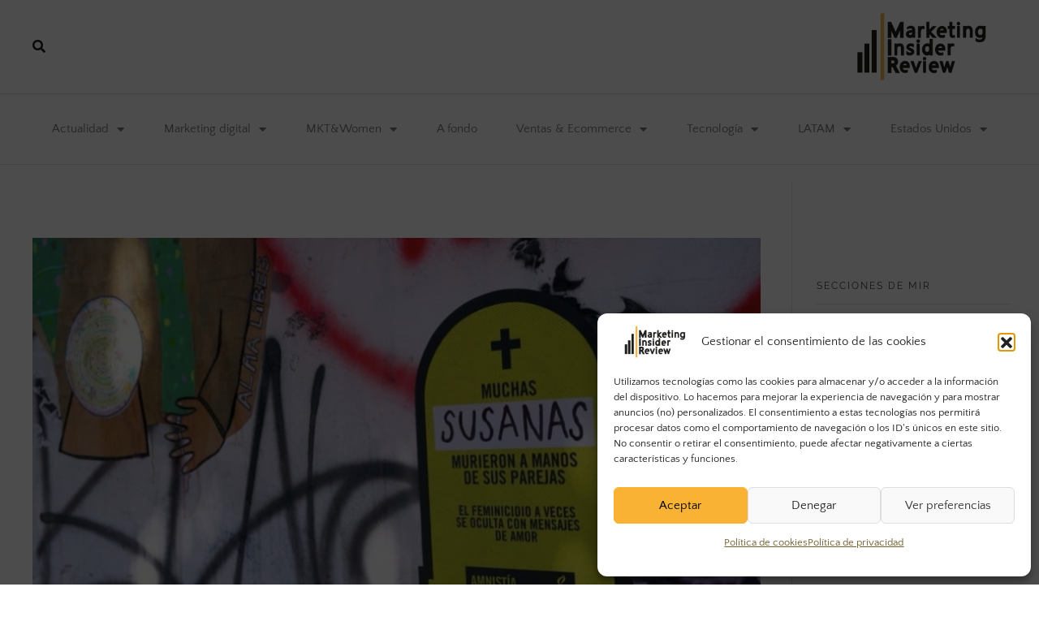

--- FILE ---
content_type: text/html; charset=UTF-8
request_url: https://marketinginsiderreview.com/amnistia-internacional-estrena-campana-el-amor-verdadero-no-mata/
body_size: 29231
content:
<!DOCTYPE html>
<!--[if IE 9 ]>   <html class="no-js oldie ie9 ie" lang="es" > <![endif]-->
<!--[if (gt IE 9)|!(IE)]><!--> <html class="no-js" lang="es" > <!--<![endif]-->
<head>
        <meta charset="UTF-8" >
        <meta http-equiv="X-UA-Compatible" content="IE=edge">
        <!-- devices setting -->
        <meta name="viewport"   content="initial-scale=1,user-scalable=no,width=device-width">

<!-- outputs by wp_head -->
<meta name='robots' content='index, follow, max-image-preview:large, max-snippet:-1, max-video-preview:-1' />

<!-- Google Tag Manager for WordPress by gtm4wp.com -->
<script data-cfasync="false" data-pagespeed-no-defer>
	var gtm4wp_datalayer_name = "dataLayer";
	var dataLayer = dataLayer || [];
</script>
<!-- End Google Tag Manager for WordPress by gtm4wp.com -->
	<!-- This site is optimized with the Yoast SEO plugin v26.8 - https://yoast.com/product/yoast-seo-wordpress/ -->
	<title>Amnistía Internacional lanza acción El amor verdadero no mata</title>
	<meta name="description" content="Amnistía Internacional estrena en Perú la campaña &#039;El amor verdadero no mata&#039; para conciencia contra los feminicidios y sus causas." />
	<link rel="canonical" href="https://marketinginsiderreview.com/amnistia-internacional-estrena-campana-el-amor-verdadero-no-mata/" />
	<meta name="author" content="Redacción" />
	<meta name="twitter:label1" content="Escrito por" />
	<meta name="twitter:data1" content="Redacción" />
	<meta name="twitter:label2" content="Tiempo de lectura" />
	<meta name="twitter:data2" content="2 minutos" />
	<!-- / Yoast SEO plugin. -->


<!-- Hubbub v.1.36.3 https://morehubbub.com/ -->
<meta property="og:locale" content="es_ES" />
<meta property="og:type" content="article" />
<meta property="og:title" content="Amnistía Internacional lanza acción El amor verdadero no mata" />
<meta property="og:description" content="Amnistía Internacional estrena en Perú la campaña &#039;El amor verdadero no mata&#039; para conciencia contra los feminicidios y sus causas." />
<meta property="og:url" content="https://marketinginsiderreview.com/amnistia-internacional-estrena-campana-el-amor-verdadero-no-mata/" />
<meta property="og:site_name" content="Marketing Insider Review" />
<meta property="og:updated_time" content="2023-05-12T21:07:37+00:00" />
<meta property="article:published_time" content="2023-05-12T21:07:36+00:00" />
<meta property="article:modified_time" content="2023-05-12T21:07:37+00:00" />
<meta name="twitter:card" content="summary_large_image" />
<meta name="twitter:title" content="Amnistía Internacional lanza acción El amor verdadero no mata" />
<meta name="twitter:description" content="Amnistía Internacional estrena en Perú la campaña &#039;El amor verdadero no mata&#039; para conciencia contra los feminicidios y sus causas." />
<meta class="flipboard-article" content="Amnistía Internacional estrena en Perú la campaña &#039;El amor verdadero no mata&#039; para conciencia contra los feminicidios y sus causas." />
<meta property="og:image" content="https://marketinginsiderreview.com/wp-content/uploads/2023/05/campana-el-amor-verdadero-no-mata.jpg" />
<meta name="twitter:image" content="https://marketinginsiderreview.com/wp-content/uploads/2023/05/campana-el-amor-verdadero-no-mata.jpg" />
<meta property="og:image:width" content="900" />
<meta property="og:image:height" content="500" />
<!-- Hubbub v.1.36.3 https://morehubbub.com/ -->
<link rel="alternate" type="application/rss+xml" title="Marketing Insider Review &raquo; Feed" href="https://marketinginsiderreview.com/feed/" />
<link rel="alternate" type="application/rss+xml" title="Marketing Insider Review &raquo; Feed de los comentarios" href="https://marketinginsiderreview.com/comments/feed/" />
<link rel="alternate" title="oEmbed (JSON)" type="application/json+oembed" href="https://marketinginsiderreview.com/wp-json/oembed/1.0/embed?url=https%3A%2F%2Fmarketinginsiderreview.com%2Famnistia-internacional-estrena-campana-el-amor-verdadero-no-mata%2F" />
<link rel="alternate" title="oEmbed (XML)" type="text/xml+oembed" href="https://marketinginsiderreview.com/wp-json/oembed/1.0/embed?url=https%3A%2F%2Fmarketinginsiderreview.com%2Famnistia-internacional-estrena-campana-el-amor-verdadero-no-mata%2F&#038;format=xml" />
<style id='wp-img-auto-sizes-contain-inline-css'>
img:is([sizes=auto i],[sizes^="auto," i]){contain-intrinsic-size:3000px 1500px}
/*# sourceURL=wp-img-auto-sizes-contain-inline-css */
</style>
<link rel='stylesheet' id='mec-select2-style-css' href='https://marketinginsiderreview.com/wp-content/plugins/modern-events-calendar-lite/assets/packages/select2/select2.min.css?ver=6.5.6' media='all' />
<link rel='stylesheet' id='mec-font-icons-css' href='https://marketinginsiderreview.com/wp-content/plugins/modern-events-calendar-lite/assets/css/iconfonts.css?ver=6.9' media='all' />
<link rel='stylesheet' id='mec-frontend-style-css' href='https://marketinginsiderreview.com/wp-content/plugins/modern-events-calendar-lite/assets/css/frontend.min.css?ver=6.5.6' media='all' />
<link rel='stylesheet' id='mec-tooltip-style-css' href='https://marketinginsiderreview.com/wp-content/plugins/modern-events-calendar-lite/assets/packages/tooltip/tooltip.css?ver=6.9' media='all' />
<link rel='stylesheet' id='mec-tooltip-shadow-style-css' href='https://marketinginsiderreview.com/wp-content/plugins/modern-events-calendar-lite/assets/packages/tooltip/tooltipster-sideTip-shadow.min.css?ver=6.9' media='all' />
<link rel='stylesheet' id='featherlight-css' href='https://marketinginsiderreview.com/wp-content/plugins/modern-events-calendar-lite/assets/packages/featherlight/featherlight.css?ver=6.9' media='all' />
<link rel='stylesheet' id='mec-lity-style-css' href='https://marketinginsiderreview.com/wp-content/plugins/modern-events-calendar-lite/assets/packages/lity/lity.min.css?ver=6.9' media='all' />
<link rel='stylesheet' id='mec-general-calendar-style-css' href='https://marketinginsiderreview.com/wp-content/plugins/modern-events-calendar-lite/assets/css/mec-general-calendar.css?ver=6.9' media='all' />
<style id='wp-emoji-styles-inline-css'>

	img.wp-smiley, img.emoji {
		display: inline !important;
		border: none !important;
		box-shadow: none !important;
		height: 1em !important;
		width: 1em !important;
		margin: 0 0.07em !important;
		vertical-align: -0.1em !important;
		background: none !important;
		padding: 0 !important;
	}
/*# sourceURL=wp-emoji-styles-inline-css */
</style>
<link rel='stylesheet' id='wp-block-library-css' href='https://marketinginsiderreview.com/wp-includes/css/dist/block-library/style.min.css?ver=6.9' media='all' />
<style id='classic-theme-styles-inline-css'>
/*! This file is auto-generated */
.wp-block-button__link{color:#fff;background-color:#32373c;border-radius:9999px;box-shadow:none;text-decoration:none;padding:calc(.667em + 2px) calc(1.333em + 2px);font-size:1.125em}.wp-block-file__button{background:#32373c;color:#fff;text-decoration:none}
/*# sourceURL=/wp-includes/css/classic-themes.min.css */
</style>
<style id='global-styles-inline-css'>
:root{--wp--preset--aspect-ratio--square: 1;--wp--preset--aspect-ratio--4-3: 4/3;--wp--preset--aspect-ratio--3-4: 3/4;--wp--preset--aspect-ratio--3-2: 3/2;--wp--preset--aspect-ratio--2-3: 2/3;--wp--preset--aspect-ratio--16-9: 16/9;--wp--preset--aspect-ratio--9-16: 9/16;--wp--preset--color--black: #000000;--wp--preset--color--cyan-bluish-gray: #abb8c3;--wp--preset--color--white: #ffffff;--wp--preset--color--pale-pink: #f78da7;--wp--preset--color--vivid-red: #cf2e2e;--wp--preset--color--luminous-vivid-orange: #ff6900;--wp--preset--color--luminous-vivid-amber: #fcb900;--wp--preset--color--light-green-cyan: #7bdcb5;--wp--preset--color--vivid-green-cyan: #00d084;--wp--preset--color--pale-cyan-blue: #8ed1fc;--wp--preset--color--vivid-cyan-blue: #0693e3;--wp--preset--color--vivid-purple: #9b51e0;--wp--preset--gradient--vivid-cyan-blue-to-vivid-purple: linear-gradient(135deg,rgb(6,147,227) 0%,rgb(155,81,224) 100%);--wp--preset--gradient--light-green-cyan-to-vivid-green-cyan: linear-gradient(135deg,rgb(122,220,180) 0%,rgb(0,208,130) 100%);--wp--preset--gradient--luminous-vivid-amber-to-luminous-vivid-orange: linear-gradient(135deg,rgb(252,185,0) 0%,rgb(255,105,0) 100%);--wp--preset--gradient--luminous-vivid-orange-to-vivid-red: linear-gradient(135deg,rgb(255,105,0) 0%,rgb(207,46,46) 100%);--wp--preset--gradient--very-light-gray-to-cyan-bluish-gray: linear-gradient(135deg,rgb(238,238,238) 0%,rgb(169,184,195) 100%);--wp--preset--gradient--cool-to-warm-spectrum: linear-gradient(135deg,rgb(74,234,220) 0%,rgb(151,120,209) 20%,rgb(207,42,186) 40%,rgb(238,44,130) 60%,rgb(251,105,98) 80%,rgb(254,248,76) 100%);--wp--preset--gradient--blush-light-purple: linear-gradient(135deg,rgb(255,206,236) 0%,rgb(152,150,240) 100%);--wp--preset--gradient--blush-bordeaux: linear-gradient(135deg,rgb(254,205,165) 0%,rgb(254,45,45) 50%,rgb(107,0,62) 100%);--wp--preset--gradient--luminous-dusk: linear-gradient(135deg,rgb(255,203,112) 0%,rgb(199,81,192) 50%,rgb(65,88,208) 100%);--wp--preset--gradient--pale-ocean: linear-gradient(135deg,rgb(255,245,203) 0%,rgb(182,227,212) 50%,rgb(51,167,181) 100%);--wp--preset--gradient--electric-grass: linear-gradient(135deg,rgb(202,248,128) 0%,rgb(113,206,126) 100%);--wp--preset--gradient--midnight: linear-gradient(135deg,rgb(2,3,129) 0%,rgb(40,116,252) 100%);--wp--preset--font-size--small: 13px;--wp--preset--font-size--medium: 20px;--wp--preset--font-size--large: 36px;--wp--preset--font-size--x-large: 42px;--wp--preset--spacing--20: 0.44rem;--wp--preset--spacing--30: 0.67rem;--wp--preset--spacing--40: 1rem;--wp--preset--spacing--50: 1.5rem;--wp--preset--spacing--60: 2.25rem;--wp--preset--spacing--70: 3.38rem;--wp--preset--spacing--80: 5.06rem;--wp--preset--shadow--natural: 6px 6px 9px rgba(0, 0, 0, 0.2);--wp--preset--shadow--deep: 12px 12px 50px rgba(0, 0, 0, 0.4);--wp--preset--shadow--sharp: 6px 6px 0px rgba(0, 0, 0, 0.2);--wp--preset--shadow--outlined: 6px 6px 0px -3px rgb(255, 255, 255), 6px 6px rgb(0, 0, 0);--wp--preset--shadow--crisp: 6px 6px 0px rgb(0, 0, 0);}:where(.is-layout-flex){gap: 0.5em;}:where(.is-layout-grid){gap: 0.5em;}body .is-layout-flex{display: flex;}.is-layout-flex{flex-wrap: wrap;align-items: center;}.is-layout-flex > :is(*, div){margin: 0;}body .is-layout-grid{display: grid;}.is-layout-grid > :is(*, div){margin: 0;}:where(.wp-block-columns.is-layout-flex){gap: 2em;}:where(.wp-block-columns.is-layout-grid){gap: 2em;}:where(.wp-block-post-template.is-layout-flex){gap: 1.25em;}:where(.wp-block-post-template.is-layout-grid){gap: 1.25em;}.has-black-color{color: var(--wp--preset--color--black) !important;}.has-cyan-bluish-gray-color{color: var(--wp--preset--color--cyan-bluish-gray) !important;}.has-white-color{color: var(--wp--preset--color--white) !important;}.has-pale-pink-color{color: var(--wp--preset--color--pale-pink) !important;}.has-vivid-red-color{color: var(--wp--preset--color--vivid-red) !important;}.has-luminous-vivid-orange-color{color: var(--wp--preset--color--luminous-vivid-orange) !important;}.has-luminous-vivid-amber-color{color: var(--wp--preset--color--luminous-vivid-amber) !important;}.has-light-green-cyan-color{color: var(--wp--preset--color--light-green-cyan) !important;}.has-vivid-green-cyan-color{color: var(--wp--preset--color--vivid-green-cyan) !important;}.has-pale-cyan-blue-color{color: var(--wp--preset--color--pale-cyan-blue) !important;}.has-vivid-cyan-blue-color{color: var(--wp--preset--color--vivid-cyan-blue) !important;}.has-vivid-purple-color{color: var(--wp--preset--color--vivid-purple) !important;}.has-black-background-color{background-color: var(--wp--preset--color--black) !important;}.has-cyan-bluish-gray-background-color{background-color: var(--wp--preset--color--cyan-bluish-gray) !important;}.has-white-background-color{background-color: var(--wp--preset--color--white) !important;}.has-pale-pink-background-color{background-color: var(--wp--preset--color--pale-pink) !important;}.has-vivid-red-background-color{background-color: var(--wp--preset--color--vivid-red) !important;}.has-luminous-vivid-orange-background-color{background-color: var(--wp--preset--color--luminous-vivid-orange) !important;}.has-luminous-vivid-amber-background-color{background-color: var(--wp--preset--color--luminous-vivid-amber) !important;}.has-light-green-cyan-background-color{background-color: var(--wp--preset--color--light-green-cyan) !important;}.has-vivid-green-cyan-background-color{background-color: var(--wp--preset--color--vivid-green-cyan) !important;}.has-pale-cyan-blue-background-color{background-color: var(--wp--preset--color--pale-cyan-blue) !important;}.has-vivid-cyan-blue-background-color{background-color: var(--wp--preset--color--vivid-cyan-blue) !important;}.has-vivid-purple-background-color{background-color: var(--wp--preset--color--vivid-purple) !important;}.has-black-border-color{border-color: var(--wp--preset--color--black) !important;}.has-cyan-bluish-gray-border-color{border-color: var(--wp--preset--color--cyan-bluish-gray) !important;}.has-white-border-color{border-color: var(--wp--preset--color--white) !important;}.has-pale-pink-border-color{border-color: var(--wp--preset--color--pale-pink) !important;}.has-vivid-red-border-color{border-color: var(--wp--preset--color--vivid-red) !important;}.has-luminous-vivid-orange-border-color{border-color: var(--wp--preset--color--luminous-vivid-orange) !important;}.has-luminous-vivid-amber-border-color{border-color: var(--wp--preset--color--luminous-vivid-amber) !important;}.has-light-green-cyan-border-color{border-color: var(--wp--preset--color--light-green-cyan) !important;}.has-vivid-green-cyan-border-color{border-color: var(--wp--preset--color--vivid-green-cyan) !important;}.has-pale-cyan-blue-border-color{border-color: var(--wp--preset--color--pale-cyan-blue) !important;}.has-vivid-cyan-blue-border-color{border-color: var(--wp--preset--color--vivid-cyan-blue) !important;}.has-vivid-purple-border-color{border-color: var(--wp--preset--color--vivid-purple) !important;}.has-vivid-cyan-blue-to-vivid-purple-gradient-background{background: var(--wp--preset--gradient--vivid-cyan-blue-to-vivid-purple) !important;}.has-light-green-cyan-to-vivid-green-cyan-gradient-background{background: var(--wp--preset--gradient--light-green-cyan-to-vivid-green-cyan) !important;}.has-luminous-vivid-amber-to-luminous-vivid-orange-gradient-background{background: var(--wp--preset--gradient--luminous-vivid-amber-to-luminous-vivid-orange) !important;}.has-luminous-vivid-orange-to-vivid-red-gradient-background{background: var(--wp--preset--gradient--luminous-vivid-orange-to-vivid-red) !important;}.has-very-light-gray-to-cyan-bluish-gray-gradient-background{background: var(--wp--preset--gradient--very-light-gray-to-cyan-bluish-gray) !important;}.has-cool-to-warm-spectrum-gradient-background{background: var(--wp--preset--gradient--cool-to-warm-spectrum) !important;}.has-blush-light-purple-gradient-background{background: var(--wp--preset--gradient--blush-light-purple) !important;}.has-blush-bordeaux-gradient-background{background: var(--wp--preset--gradient--blush-bordeaux) !important;}.has-luminous-dusk-gradient-background{background: var(--wp--preset--gradient--luminous-dusk) !important;}.has-pale-ocean-gradient-background{background: var(--wp--preset--gradient--pale-ocean) !important;}.has-electric-grass-gradient-background{background: var(--wp--preset--gradient--electric-grass) !important;}.has-midnight-gradient-background{background: var(--wp--preset--gradient--midnight) !important;}.has-small-font-size{font-size: var(--wp--preset--font-size--small) !important;}.has-medium-font-size{font-size: var(--wp--preset--font-size--medium) !important;}.has-large-font-size{font-size: var(--wp--preset--font-size--large) !important;}.has-x-large-font-size{font-size: var(--wp--preset--font-size--x-large) !important;}
:where(.wp-block-post-template.is-layout-flex){gap: 1.25em;}:where(.wp-block-post-template.is-layout-grid){gap: 1.25em;}
:where(.wp-block-term-template.is-layout-flex){gap: 1.25em;}:where(.wp-block-term-template.is-layout-grid){gap: 1.25em;}
:where(.wp-block-columns.is-layout-flex){gap: 2em;}:where(.wp-block-columns.is-layout-grid){gap: 2em;}
:root :where(.wp-block-pullquote){font-size: 1.5em;line-height: 1.6;}
/*# sourceURL=global-styles-inline-css */
</style>
<link rel='stylesheet' id='spacexchimp_p005-bootstrap-tooltip-css-css' href='https://marketinginsiderreview.com/wp-content/plugins/social-media-buttons-toolbar/inc/lib/bootstrap-tooltip/bootstrap-tooltip.css?ver=5.0' media='all' />
<link rel='stylesheet' id='spacexchimp_p005-frontend-css-css' href='https://marketinginsiderreview.com/wp-content/plugins/social-media-buttons-toolbar/inc/css/frontend.css?ver=5.0' media='all' />
<style id='spacexchimp_p005-frontend-css-inline-css'>

                    .sxc-follow-buttons {
                        text-align: center !important;
                    }
                    .sxc-follow-buttons .sxc-follow-button,
                    .sxc-follow-buttons .sxc-follow-button a,
                    .sxc-follow-buttons .sxc-follow-button a img {
                        width: 50px !important;
                        height: 50px !important;
                    }
                    .sxc-follow-buttons .sxc-follow-button {
                        margin: 7.5px !important;
                    }
                  
/*# sourceURL=spacexchimp_p005-frontend-css-inline-css */
</style>
<link rel='stylesheet' id='widgetopts-styles-css' href='https://marketinginsiderreview.com/wp-content/plugins/widget-options/assets/css/widget-options.css?ver=4.1.3' media='all' />
<link rel='stylesheet' id='cmplz-general-css' href='https://marketinginsiderreview.com/wp-content/plugins/complianz-gdpr/assets/css/cookieblocker.min.css?ver=1766069172' media='all' />
<link rel='stylesheet' id='auxin-base-css' href='https://marketinginsiderreview.com/wp-content/themes/phlox/css/base.css?ver=2.17.11' media='all' />
<link rel='stylesheet' id='auxin-front-icon-css' href='https://marketinginsiderreview.com/wp-content/themes/phlox/css/auxin-icon.css?ver=2.17.11' media='all' />
<link rel='stylesheet' id='auxin-main-css' href='https://marketinginsiderreview.com/wp-content/themes/phlox/css/main.css?ver=2.17.11' media='all' />
<link rel='stylesheet' id='elementor-frontend-css' href='https://marketinginsiderreview.com/wp-content/plugins/elementor/assets/css/frontend.min.css?ver=3.34.2' media='all' />
<link rel='stylesheet' id='widget-image-css' href='https://marketinginsiderreview.com/wp-content/plugins/elementor/assets/css/widget-image.min.css?ver=3.34.2' media='all' />
<link rel='stylesheet' id='widget-nav-menu-css' href='https://marketinginsiderreview.com/wp-content/plugins/elementor-pro/assets/css/widget-nav-menu.min.css?ver=3.34.2' media='all' />
<link rel='stylesheet' id='widget-social-icons-css' href='https://marketinginsiderreview.com/wp-content/plugins/elementor/assets/css/widget-social-icons.min.css?ver=3.34.2' media='all' />
<link rel='stylesheet' id='e-apple-webkit-css' href='https://marketinginsiderreview.com/wp-content/plugins/elementor/assets/css/conditionals/apple-webkit.min.css?ver=3.34.2' media='all' />
<link rel='stylesheet' id='elementor-icons-css' href='https://marketinginsiderreview.com/wp-content/plugins/elementor/assets/lib/eicons/css/elementor-icons.min.css?ver=5.46.0' media='all' />
<link rel='stylesheet' id='elementor-post-6621-css' href='https://marketinginsiderreview.com/wp-content/uploads/elementor/css/post-6621.css?ver=1769188092' media='all' />
<link rel='stylesheet' id='font-awesome-5-all-css' href='https://marketinginsiderreview.com/wp-content/plugins/elementor/assets/lib/font-awesome/css/all.min.css?ver=3.34.2' media='all' />
<link rel='stylesheet' id='font-awesome-4-shim-css' href='https://marketinginsiderreview.com/wp-content/plugins/elementor/assets/lib/font-awesome/css/v4-shims.min.css?ver=3.34.2' media='all' />
<link rel='stylesheet' id='elementor-post-85334-css' href='https://marketinginsiderreview.com/wp-content/uploads/elementor/css/post-85334.css?ver=1769188092' media='all' />
<link rel='stylesheet' id='elementor-post-6874-css' href='https://marketinginsiderreview.com/wp-content/uploads/elementor/css/post-6874.css?ver=1769188092' media='all' />
<link rel='stylesheet' id='dpsp-frontend-style-pro-css' href='https://marketinginsiderreview.com/wp-content/plugins/social-pug/assets/dist/style-frontend-pro.css?ver=1.36.3' media='all' />
<style id='dpsp-frontend-style-pro-inline-css'>

				@media screen and ( max-width : 720px ) {
					.dpsp-content-wrapper.dpsp-hide-on-mobile,
					.dpsp-share-text.dpsp-hide-on-mobile {
						display: none;
					}
					.dpsp-has-spacing .dpsp-networks-btns-wrapper li {
						margin:0 2% 10px 0;
					}
					.dpsp-network-btn.dpsp-has-label:not(.dpsp-has-count) {
						max-height: 40px;
						padding: 0;
						justify-content: center;
					}
					.dpsp-content-wrapper.dpsp-size-small .dpsp-network-btn.dpsp-has-label:not(.dpsp-has-count){
						max-height: 32px;
					}
					.dpsp-content-wrapper.dpsp-size-large .dpsp-network-btn.dpsp-has-label:not(.dpsp-has-count){
						max-height: 46px;
					}
				}
			
/*# sourceURL=dpsp-frontend-style-pro-inline-css */
</style>
<link rel='stylesheet' id='auxin-child-css' href='https://marketinginsiderreview.com/wp-content/themes/phlox-child02/style.css?ver=2.17.11' media='all' />
<link rel='stylesheet' id='auxin-elementor-base-css' href='https://marketinginsiderreview.com/wp-content/themes/phlox/css/other/elementor.css?ver=2.17.11' media='all' />
<link rel='stylesheet' id='ekit-widget-styles-css' href='https://marketinginsiderreview.com/wp-content/plugins/elementskit-lite/widgets/init/assets/css/widget-styles.css?ver=3.7.8' media='all' />
<link rel='stylesheet' id='ekit-responsive-css' href='https://marketinginsiderreview.com/wp-content/plugins/elementskit-lite/widgets/init/assets/css/responsive.css?ver=3.7.8' media='all' />
<link rel='stylesheet' id='sib-front-css-css' href='https://marketinginsiderreview.com/wp-content/plugins/mailin/css/mailin-front.css?ver=6.9' media='all' />
<link rel='stylesheet' id='elementor-gf-local-quattrocento-css' href='https://marketinginsiderreview.com/wp-content/uploads/elementor/google-fonts/css/quattrocento.css?ver=1742310799' media='all' />
<link rel='stylesheet' id='elementor-gf-local-quattrocentosans-css' href='https://marketinginsiderreview.com/wp-content/uploads/elementor/google-fonts/css/quattrocentosans.css?ver=1742310800' media='all' />
<link rel='stylesheet' id='elementor-gf-local-raleway-css' href='https://marketinginsiderreview.com/wp-content/uploads/elementor/google-fonts/css/raleway.css?ver=1742310807' media='all' />
<link rel='stylesheet' id='elementor-icons-shared-0-css' href='https://marketinginsiderreview.com/wp-content/plugins/elementor/assets/lib/font-awesome/css/fontawesome.min.css?ver=5.15.3' media='all' />
<link rel='stylesheet' id='elementor-icons-fa-solid-css' href='https://marketinginsiderreview.com/wp-content/plugins/elementor/assets/lib/font-awesome/css/solid.min.css?ver=5.15.3' media='all' />
<link rel='stylesheet' id='elementor-icons-fa-brands-css' href='https://marketinginsiderreview.com/wp-content/plugins/elementor/assets/lib/font-awesome/css/brands.min.css?ver=5.15.3' media='all' />
<script src="https://marketinginsiderreview.com/wp-includes/js/jquery/jquery.min.js?ver=3.7.1" id="jquery-core-js"></script>
<script src="https://marketinginsiderreview.com/wp-includes/js/jquery/jquery-migrate.min.js?ver=3.4.1" id="jquery-migrate-js"></script>
<script src="https://marketinginsiderreview.com/wp-content/plugins/modern-events-calendar-lite/assets/js/mec-general-calendar.js?ver=6.5.6" id="mec-general-calendar-script-js"></script>
<script id="mec-frontend-script-js-extra">
var mecdata = {"day":"d\u00eda","days":"d\u00edas","hour":"hora","hours":"horas","minute":"minuto","minutes":"minutos","second":"segundo","seconds":"segundos","elementor_edit_mode":"no","recapcha_key":"","ajax_url":"https://marketinginsiderreview.com/wp-admin/admin-ajax.php","fes_nonce":"2a16f2c8cf","current_year":"2026","current_month":"01","datepicker_format":"yy-mm-dd"};
//# sourceURL=mec-frontend-script-js-extra
</script>
<script src="https://marketinginsiderreview.com/wp-content/plugins/modern-events-calendar-lite/assets/js/frontend.js?ver=6.5.6" id="mec-frontend-script-js"></script>
<script src="https://marketinginsiderreview.com/wp-content/plugins/modern-events-calendar-lite/assets/js/events.js?ver=6.5.6" id="mec-events-script-js"></script>
<script src="https://marketinginsiderreview.com/wp-content/plugins/social-media-buttons-toolbar/inc/lib/bootstrap-tooltip/bootstrap-tooltip.js?ver=5.0" id="spacexchimp_p005-bootstrap-tooltip-js-js"></script>
<script src="https://marketinginsiderreview.com/wp-content/plugins/elementor/assets/lib/font-awesome/js/v4-shims.min.js?ver=3.34.2" id="font-awesome-4-shim-js"></script>
<script id="auxin-modernizr-js-extra">
var auxin = {"ajax_url":"https://marketinginsiderreview.com/wp-admin/admin-ajax.php","is_rtl":"","is_reponsive":"1","is_framed":"","frame_width":"20","wpml_lang":"en","uploadbaseurl":"https://marketinginsiderreview.com/wp-content/uploads","nonce":"195d708703"};
//# sourceURL=auxin-modernizr-js-extra
</script>
<script id="auxin-modernizr-js-before">
/* < ![CDATA[ */
function auxinNS(n){for(var e=n.split("."),a=window,i="",r=e.length,t=0;r>t;t++)"window"!=e[t]&&(i=e[t],a[i]=a[i]||{},a=a[i]);return a;}
/* ]]> */
//# sourceURL=auxin-modernizr-js-before
</script>
<script src="https://marketinginsiderreview.com/wp-content/themes/phlox/js/solo/modernizr-custom.min.js?ver=2.17.11" id="auxin-modernizr-js"></script>
<script id="sib-front-js-js-extra">
var sibErrMsg = {"invalidMail":"Please fill out valid email address","requiredField":"Please fill out required fields","invalidDateFormat":"Please fill out valid date format","invalidSMSFormat":"Please fill out valid phone number"};
var ajax_sib_front_object = {"ajax_url":"https://marketinginsiderreview.com/wp-admin/admin-ajax.php","ajax_nonce":"71003a4371","flag_url":"https://marketinginsiderreview.com/wp-content/plugins/mailin/img/flags/"};
//# sourceURL=sib-front-js-js-extra
</script>
<script src="https://marketinginsiderreview.com/wp-content/plugins/mailin/js/mailin-front.js?ver=1768468309" id="sib-front-js-js"></script>
<link rel="https://api.w.org/" href="https://marketinginsiderreview.com/wp-json/" /><link rel="alternate" title="JSON" type="application/json" href="https://marketinginsiderreview.com/wp-json/wp/v2/posts/56813" /><link rel="EditURI" type="application/rsd+xml" title="RSD" href="https://marketinginsiderreview.com/xmlrpc.php?rsd" />
<meta name="generator" content="WordPress 6.9" />
<link rel='shortlink' href='https://marketinginsiderreview.com/?p=56813' />


<!-- This site is optimized with the Schema plugin v1.7.9.6 - https://schema.press -->
<script type="application/ld+json">{"@context":"https:\/\/schema.org\/","@type":"BlogPosting","mainEntityOfPage":{"@type":"WebPage","@id":"https:\/\/marketinginsiderreview.com\/amnistia-internacional-estrena-campana-el-amor-verdadero-no-mata\/"},"url":"https:\/\/marketinginsiderreview.com\/amnistia-internacional-estrena-campana-el-amor-verdadero-no-mata\/","headline":" Amnistía Internacional estrena en Perú la campaña 'El amor verdadero no mata' para conciencia contra los...","datePublished":"2023-05-12T21:07:36+02:00","dateModified":"2023-05-12T21:07:37+02:00","publisher":{"@type":"Organization","@id":"https:\/\/marketinginsiderreview.com\/#organization","name":"Marketing Insider Review","logo":{"@type":"ImageObject","url":"https:\/\/www.marketinginsiderreview.com\/wp-content\/uploads\/2019\/08\/cropped-MIR-ARTE-FINAL-LOGOS-07.png","width":600,"height":60}},"image":{"@type":"ImageObject","url":"https:\/\/marketinginsiderreview.com\/wp-content\/uploads\/2023\/05\/campana-el-amor-verdadero-no-mata.jpg","width":900,"height":500},"articleSection":"Mercadeo","description":"Amnistía Internacional estrena en Perú la campaña 'El amor verdadero no mata' para conciencia contra los feminicidios y sus causas. Acción publicitaria de Havas Perú.","author":{"@type":"Person","name":"Redacción","url":"https:\/\/marketinginsiderreview.com\/author\/market91\/","image":{"@type":"ImageObject","url":"https:\/\/secure.gravatar.com\/avatar\/3531caf1ced233daa7e366ea92544068df6b5b8a8f54ea71819ecf017d700228?s=96&d=mm&r=g","height":96,"width":96}}}</script>

			<style>.cmplz-hidden {
					display: none !important;
				}</style>
<!-- Google Tag Manager for WordPress by gtm4wp.com -->
<!-- GTM Container placement set to footer -->
<script data-cfasync="false" data-pagespeed-no-defer>
	var dataLayer_content = {"pagePostType":"post","pagePostType2":"single-post","pageCategory":["mercadeo-colombia","marketing-colombia"],"pagePostAuthor":"Redacción"};
	dataLayer.push( dataLayer_content );
</script>
<script data-cfasync="false" data-pagespeed-no-defer>
(function(w,d,s,l,i){w[l]=w[l]||[];w[l].push({'gtm.start':
new Date().getTime(),event:'gtm.js'});var f=d.getElementsByTagName(s)[0],
j=d.createElement(s),dl=l!='dataLayer'?'&l='+l:'';j.async=true;j.src=
'//www.googletagmanager.com/gtm.js?id='+i+dl;f.parentNode.insertBefore(j,f);
})(window,document,'script','dataLayer','GTM-NZSG785');
</script>
<!-- End Google Tag Manager for WordPress by gtm4wp.com --><!-- Chrome, Firefox OS and Opera -->
<meta name="theme-color" content="#1bb0ce" />
<!-- Windows Phone -->
<meta name="msapplication-navbutton-color" content="#1bb0ce" />
<!-- iOS Safari -->
<meta name="apple-mobile-web-app-capable" content="yes">
<meta name="apple-mobile-web-app-status-bar-style" content="black-translucent">

<meta name="generator" content="Elementor 3.34.2; features: additional_custom_breakpoints; settings: css_print_method-external, google_font-enabled, font_display-auto">
<meta name="hubbub-info" description="Hubbub 1.36.3">			<style>
				.e-con.e-parent:nth-of-type(n+4):not(.e-lazyloaded):not(.e-no-lazyload),
				.e-con.e-parent:nth-of-type(n+4):not(.e-lazyloaded):not(.e-no-lazyload) * {
					background-image: none !important;
				}
				@media screen and (max-height: 1024px) {
					.e-con.e-parent:nth-of-type(n+3):not(.e-lazyloaded):not(.e-no-lazyload),
					.e-con.e-parent:nth-of-type(n+3):not(.e-lazyloaded):not(.e-no-lazyload) * {
						background-image: none !important;
					}
				}
				@media screen and (max-height: 640px) {
					.e-con.e-parent:nth-of-type(n+2):not(.e-lazyloaded):not(.e-no-lazyload),
					.e-con.e-parent:nth-of-type(n+2):not(.e-lazyloaded):not(.e-no-lazyload) * {
						background-image: none !important;
					}
				}
			</style>
			

<!-- This site is optimized with the Schema plugin v1.7.9.6 - https://schema.press -->
<script type="application/ld+json">{
    "@context": "http://schema.org",
    "@type": "BreadcrumbList",
    "itemListElement": [
        {
            "@type": "ListItem",
            "position": 1,
            "item": {
                "@id": "https://marketinginsiderreview.com",
                "name": "Home"
            }
        },
        {
            "@type": "ListItem",
            "position": 2,
            "item": {
                "@id": "https://marketinginsiderreview.com/blog/",
                "name": "Blog"
            }
        },
        {
            "@type": "ListItem",
            "position": 3,
            "item": {
                "@id": "https://marketinginsiderreview.com/amnistia-internacional-estrena-campana-el-amor-verdadero-no-mata/",
                "name": "Amnist\u00eda Internacional estrena en Per\u00fa la campa\u00f1a &#8216;El amor verdadero no mata&#8217; para conciencia contra los feminicidios y sus causas",
                "image": "https://marketinginsiderreview.com/wp-content/uploads/2023/05/campana-el-amor-verdadero-no-mata.jpg"
            }
        }
    ]
}</script>

<style type="text/css">.saboxplugin-wrap{-webkit-box-sizing:border-box;-moz-box-sizing:border-box;-ms-box-sizing:border-box;box-sizing:border-box;border:1px solid #eee;width:100%;clear:both;display:block;overflow:hidden;word-wrap:break-word;position:relative}.saboxplugin-wrap .saboxplugin-gravatar{float:left;padding:0 20px 20px 20px}.saboxplugin-wrap .saboxplugin-gravatar img{max-width:100px;height:auto;border-radius:0;}.saboxplugin-wrap .saboxplugin-authorname{font-size:18px;line-height:1;margin:20px 0 0 20px;display:block}.saboxplugin-wrap .saboxplugin-authorname a{text-decoration:none}.saboxplugin-wrap .saboxplugin-authorname a:focus{outline:0}.saboxplugin-wrap .saboxplugin-desc{display:block;margin:5px 20px}.saboxplugin-wrap .saboxplugin-desc a{text-decoration:underline}.saboxplugin-wrap .saboxplugin-desc p{margin:5px 0 12px}.saboxplugin-wrap .saboxplugin-web{margin:0 20px 15px;text-align:left}.saboxplugin-wrap .sab-web-position{text-align:right}.saboxplugin-wrap .saboxplugin-web a{color:#ccc;text-decoration:none}.saboxplugin-wrap .saboxplugin-socials{position:relative;display:block;background:#fcfcfc;padding:5px;border-top:1px solid #eee}.saboxplugin-wrap .saboxplugin-socials a svg{width:20px;height:20px}.saboxplugin-wrap .saboxplugin-socials a svg .st2{fill:#fff; transform-origin:center center;}.saboxplugin-wrap .saboxplugin-socials a svg .st1{fill:rgba(0,0,0,.3)}.saboxplugin-wrap .saboxplugin-socials a:hover{opacity:.8;-webkit-transition:opacity .4s;-moz-transition:opacity .4s;-o-transition:opacity .4s;transition:opacity .4s;box-shadow:none!important;-webkit-box-shadow:none!important}.saboxplugin-wrap .saboxplugin-socials .saboxplugin-icon-color{box-shadow:none;padding:0;border:0;-webkit-transition:opacity .4s;-moz-transition:opacity .4s;-o-transition:opacity .4s;transition:opacity .4s;display:inline-block;color:#fff;font-size:0;text-decoration:inherit;margin:5px;-webkit-border-radius:0;-moz-border-radius:0;-ms-border-radius:0;-o-border-radius:0;border-radius:0;overflow:hidden}.saboxplugin-wrap .saboxplugin-socials .saboxplugin-icon-grey{text-decoration:inherit;box-shadow:none;position:relative;display:-moz-inline-stack;display:inline-block;vertical-align:middle;zoom:1;margin:10px 5px;color:#444;fill:#444}.clearfix:after,.clearfix:before{content:' ';display:table;line-height:0;clear:both}.ie7 .clearfix{zoom:1}.saboxplugin-socials.sabox-colored .saboxplugin-icon-color .sab-twitch{border-color:#38245c}.saboxplugin-socials.sabox-colored .saboxplugin-icon-color .sab-behance{border-color:#003eb0}.saboxplugin-socials.sabox-colored .saboxplugin-icon-color .sab-deviantart{border-color:#036824}.saboxplugin-socials.sabox-colored .saboxplugin-icon-color .sab-digg{border-color:#00327c}.saboxplugin-socials.sabox-colored .saboxplugin-icon-color .sab-dribbble{border-color:#ba1655}.saboxplugin-socials.sabox-colored .saboxplugin-icon-color .sab-facebook{border-color:#1e2e4f}.saboxplugin-socials.sabox-colored .saboxplugin-icon-color .sab-flickr{border-color:#003576}.saboxplugin-socials.sabox-colored .saboxplugin-icon-color .sab-github{border-color:#264874}.saboxplugin-socials.sabox-colored .saboxplugin-icon-color .sab-google{border-color:#0b51c5}.saboxplugin-socials.sabox-colored .saboxplugin-icon-color .sab-html5{border-color:#902e13}.saboxplugin-socials.sabox-colored .saboxplugin-icon-color .sab-instagram{border-color:#1630aa}.saboxplugin-socials.sabox-colored .saboxplugin-icon-color .sab-linkedin{border-color:#00344f}.saboxplugin-socials.sabox-colored .saboxplugin-icon-color .sab-pinterest{border-color:#5b040e}.saboxplugin-socials.sabox-colored .saboxplugin-icon-color .sab-reddit{border-color:#992900}.saboxplugin-socials.sabox-colored .saboxplugin-icon-color .sab-rss{border-color:#a43b0a}.saboxplugin-socials.sabox-colored .saboxplugin-icon-color .sab-sharethis{border-color:#5d8420}.saboxplugin-socials.sabox-colored .saboxplugin-icon-color .sab-soundcloud{border-color:#995200}.saboxplugin-socials.sabox-colored .saboxplugin-icon-color .sab-spotify{border-color:#0f612c}.saboxplugin-socials.sabox-colored .saboxplugin-icon-color .sab-stackoverflow{border-color:#a95009}.saboxplugin-socials.sabox-colored .saboxplugin-icon-color .sab-steam{border-color:#006388}.saboxplugin-socials.sabox-colored .saboxplugin-icon-color .sab-user_email{border-color:#b84e05}.saboxplugin-socials.sabox-colored .saboxplugin-icon-color .sab-tumblr{border-color:#10151b}.saboxplugin-socials.sabox-colored .saboxplugin-icon-color .sab-twitter{border-color:#0967a0}.saboxplugin-socials.sabox-colored .saboxplugin-icon-color .sab-vimeo{border-color:#0d7091}.saboxplugin-socials.sabox-colored .saboxplugin-icon-color .sab-windows{border-color:#003f71}.saboxplugin-socials.sabox-colored .saboxplugin-icon-color .sab-whatsapp{border-color:#003f71}.saboxplugin-socials.sabox-colored .saboxplugin-icon-color .sab-wordpress{border-color:#0f3647}.saboxplugin-socials.sabox-colored .saboxplugin-icon-color .sab-yahoo{border-color:#14002d}.saboxplugin-socials.sabox-colored .saboxplugin-icon-color .sab-youtube{border-color:#900}.saboxplugin-socials.sabox-colored .saboxplugin-icon-color .sab-xing{border-color:#000202}.saboxplugin-socials.sabox-colored .saboxplugin-icon-color .sab-mixcloud{border-color:#2475a0}.saboxplugin-socials.sabox-colored .saboxplugin-icon-color .sab-vk{border-color:#243549}.saboxplugin-socials.sabox-colored .saboxplugin-icon-color .sab-medium{border-color:#00452c}.saboxplugin-socials.sabox-colored .saboxplugin-icon-color .sab-quora{border-color:#420e00}.saboxplugin-socials.sabox-colored .saboxplugin-icon-color .sab-meetup{border-color:#9b181c}.saboxplugin-socials.sabox-colored .saboxplugin-icon-color .sab-goodreads{border-color:#000}.saboxplugin-socials.sabox-colored .saboxplugin-icon-color .sab-snapchat{border-color:#999700}.saboxplugin-socials.sabox-colored .saboxplugin-icon-color .sab-500px{border-color:#00557f}.saboxplugin-socials.sabox-colored .saboxplugin-icon-color .sab-mastodont{border-color:#185886}.sabox-plus-item{margin-bottom:20px}@media screen and (max-width:480px){.saboxplugin-wrap{text-align:center}.saboxplugin-wrap .saboxplugin-gravatar{float:none;padding:20px 0;text-align:center;margin:0 auto;display:block}.saboxplugin-wrap .saboxplugin-gravatar img{float:none;display:inline-block;display:-moz-inline-stack;vertical-align:middle;zoom:1}.saboxplugin-wrap .saboxplugin-desc{margin:0 10px 20px;text-align:center}.saboxplugin-wrap .saboxplugin-authorname{text-align:center;margin:10px 0 20px}}body .saboxplugin-authorname a,body .saboxplugin-authorname a:hover{box-shadow:none;-webkit-box-shadow:none}a.sab-profile-edit{font-size:16px!important;line-height:1!important}.sab-edit-settings a,a.sab-profile-edit{color:#0073aa!important;box-shadow:none!important;-webkit-box-shadow:none!important}.sab-edit-settings{margin-right:15px;position:absolute;right:0;z-index:2;bottom:10px;line-height:20px}.sab-edit-settings i{margin-left:5px}.saboxplugin-socials{line-height:1!important}.rtl .saboxplugin-wrap .saboxplugin-gravatar{float:right}.rtl .saboxplugin-wrap .saboxplugin-authorname{display:flex;align-items:center}.rtl .saboxplugin-wrap .saboxplugin-authorname .sab-profile-edit{margin-right:10px}.rtl .sab-edit-settings{right:auto;left:0}img.sab-custom-avatar{max-width:75px;}.saboxplugin-wrap {margin-top:0px; margin-bottom:0px; padding: 0px 0px }.saboxplugin-wrap .saboxplugin-authorname {font-size:18px; line-height:25px;}.saboxplugin-wrap .saboxplugin-desc p, .saboxplugin-wrap .saboxplugin-desc {font-size:14px !important; line-height:21px !important;}.saboxplugin-wrap .saboxplugin-web {font-size:14px;}.saboxplugin-wrap .saboxplugin-socials a svg {width:18px;height:18px;}</style><link rel="icon" href="https://marketinginsiderreview.com/wp-content/uploads/2019/08/cropped-MIR-ARTE-FINAL-LOGOS-07-32x32.png" sizes="32x32" />
<link rel="icon" href="https://marketinginsiderreview.com/wp-content/uploads/2019/08/cropped-MIR-ARTE-FINAL-LOGOS-07-192x192.png" sizes="192x192" />
<link rel="apple-touch-icon" href="https://marketinginsiderreview.com/wp-content/uploads/2019/08/cropped-MIR-ARTE-FINAL-LOGOS-07-180x180.png" />
<meta name="msapplication-TileImage" content="https://marketinginsiderreview.com/wp-content/uploads/2019/08/cropped-MIR-ARTE-FINAL-LOGOS-07-270x270.png" />
		<style id="wp-custom-css">
			section.widget_text h3.widget-title, section.widget-container h3.widget-title {
    font-style: normal;
    font-family: 'Raleway', arial, sans-serif;
    letter-spacing: 2px;
    font-weight: normal;
    margin-top: 20px;
    font-size: 0.75rem;
    line-height: 18.0018px;
    margin-bottom: 1.875em;
    padding: 0px 0px 1.0625em;
    border-bottom: 1px solid #dedede;
    text-transform: uppercase;
    color: #444444;
}/* header-logo-width 
=========================*/
.aux-logo-header .aux-logo-anchor{ max-width:250px; }
/* header-logo-max-height-type 
=========================*/
.aux-logo-header .aux-logo-anchor > img { max-height:100px; }
/* site-frame-background-color 
=========================*/
@media screen and (min-width: 700px) { .aux-framed .aux-side-frames, body.aux-framed:after, .aux-framed .aux-side-frames:before, .aux-framed .aux-side-frames:after {background-color:#111111;}}
/* site-header-container-height 
=========================*/
.site-header-section .aux-header-elements:not(.aux-vertical-menu-elements), .site-header-section .aux-fill .aux-menu-depth-0 > .aux-item-content { height:100px; }
/* site-transparent-header-bgcolor 
=========================*/
.site-header-section { background-color:#FFFFFF; }
/* site-header-container-scaled-height 
=========================*/
.aux-top-sticky .site-header-section.aux-sticky .aux-fill .aux-menu-depth-0 > .aux-item-content, .aux-top-sticky .site-header-section.aux-sticky .aux-header-elements,.aux-elementor-header.aux-sticky [data-elementor-type="header"] > .elementor-section > .elementor-container,.aux-elementor-header.aux-sticky .elementor-section-wrap > .elementor-section > .elementor-container { min-height:0px; }
/* sticky-header-color 
=========================*/
.aux-elementor-header.aux-sticky .elementor-section-wrap > .elementor-section, .aux-elementor-header.aux-sticky [data-elementor-type="header"] > .elementor-section { background-color:#FFFFFF !important; }
/* site-vertical-menu-background-color 
=========================*/
.aux-vertical-menu-side { background-color:#FFF; }
/* site-header-navigation-item-height 
=========================*/
.site-header-section .aux-middle .aux-menu-depth-0 > .aux-item-content { height:60px; }
/* site-mobile-header-toggle-button-color 
=========================*/
.site-header-section .aux-header .aux-burger:before, .site-header-section .aux-header .aux-burger:after, .site-header-section .aux-header .aux-burger .mid-line { border-color:#3d3d3d; }
/* site-menu-full-screen-background-color 
=========================*/
#fs-menu-search:before { background-color:rgba(255, 255, 255, 0.95); }
/* site-top-header-background-color 
=========================*/
#top-header {background-color:#FFFFFF;}
/* post-title-bar-overlay-pattern-opacity 
=========================*/
.single-post .aux-overlay-bg-hash::before { opacity:0.15; }
/* page-title-bar-overlay-pattern-opacity 
=========================*/
.page .aux-overlay-bg-hash::before { opacity:0.5; }
/* subfooter-bar-layout-bg-color 
=========================*/
.aux-subfooter-bar { background-color:#ffffff; }
/* subfooter-bar-top-border-color 
=========================*/
.aux-subfooter-bar { border-top:1px solid #EAEAEA; }
/* subfooter-layout-bg-image-position 
=========================*/
.aux-subfooter {background-position:center center;}
/* subfooter-layout-bg-image-size 
=========================*/
.aux-subfooter {background-size:cover;}
/* subfooter-layout-bg-image-repeat 
=========================*/
.aux-subfooter {background-repeat:no-repeat;}
/* subfooter-top-border-color 
=========================*/
.aux-subfooter { border-top:1px solid #EAEAEA; }
/* site-footer-bg-color 
=========================*/
.aux-site-footer {background-color:#f9b233;}
/* footer-top-border-color 
=========================*/
.aux-site-footer {border-top:1px solid #EAEAEA;}
/* footer-top-border-width 
=========================*/
.aux-site-footer { border-top-width:1px; }
/* site-secondary-logo-max-height 
=========================*/
.aux-logo-footer .aux-logo-anchor img { max-height:50px; }
/* footer-copyright-typography 
=========================*/
.aux-copyright{ color:rgb(255, 255, 255); } 
/* subfooter-widget-text-typography 
=========================*/
.aux-subfooter .aux-widget-area p:hover{ color:rgb(251, 146, 51); font-size:1px; } 
/* subfooter-widget-link-typography 
=========================*/
.aux-subfooter .aux-widget-area a:hover{ color:rgb(249, 178, 51); } 
/* header-main-menu-typography 
=========================*/
.site-header-section .aux-menu-depth-0 > .aux-item-content .aux-menu-label{ font-family:'Quattrocento Sans'; } 
/* topheader-main-menu-typography 
=========================*/
.aux-top-header .aux-master-menu .aux-menu-depth-0 > .aux-item-content{ font-family:'Quattrocento Sans'; } 
/* blog-post-share-button-icon-size 
=========================*/
.single-post .aux-single-post-share span::before { font-size:10px; }
/* body-typography 
=========================*/
body{ font-family:'Quattrocento Sans'; } 

		</style>
		<!-- end wp_head -->
</head>


<body data-cmplz=1 class="wp-singular post-template-default single single-post postid-56813 single-format-standard wp-custom-logo wp-theme-phlox wp-child-theme-phlox-child02 elementor-default elementor-kit-6621 phlox aux-dom-unready aux-full-width aux-resp aux-hd  aux-page-animation-off"  data-framed="">


<div id="inner-body">

		<header data-elementor-type="header" data-elementor-id="85334" class="elementor elementor-85334 elementor-location-header" data-elementor-post-type="elementor_library">
			<div class="elementor-element elementor-element-87661dd e-flex e-con-boxed e-con e-parent" data-id="87661dd" data-element_type="container">
					<div class="e-con-inner">
		<div class="elementor-element elementor-element-c15e06b e-con-full e-flex e-con e-child" data-id="c15e06b" data-element_type="container">
				<div class="elementor-element elementor-element-6c1b719 elementor-widget-mobile__width-initial elementor-hidden-desktop elementor-hidden-tablet elementor-widget elementor-widget-theme-site-logo elementor-widget-image" data-id="6c1b719" data-element_type="widget" data-widget_type="theme-site-logo.default">
				<div class="elementor-widget-container">
											<a href="https://marketinginsiderreview.com">
			<img fetchpriority="high" width="620" height="248" src="https://marketinginsiderreview.com/wp-content/uploads/2022/12/cropped-Logo-de-Marketing-Insider-Review-1.png" class="attachment-full size-full wp-image-51036" alt="" />				</a>
											</div>
				</div>
				<div class="elementor-element elementor-element-815b296 elementor-nav-menu--stretch elementor-widget-tablet__width-initial elementor-hidden-desktop elementor-nav-menu__text-align-aside elementor-nav-menu--toggle elementor-nav-menu--burger elementor-widget elementor-widget-nav-menu" data-id="815b296" data-element_type="widget" data-settings="{&quot;full_width&quot;:&quot;stretch&quot;,&quot;layout&quot;:&quot;dropdown&quot;,&quot;submenu_icon&quot;:{&quot;value&quot;:&quot;&lt;i class=\&quot;fas fa-caret-down\&quot; aria-hidden=\&quot;true\&quot;&gt;&lt;\/i&gt;&quot;,&quot;library&quot;:&quot;fa-solid&quot;},&quot;toggle&quot;:&quot;burger&quot;}" data-widget_type="nav-menu.default">
				<div class="elementor-widget-container">
							<div class="elementor-menu-toggle" role="button" tabindex="0" aria-label="Alternar menú" aria-expanded="false">
			<i aria-hidden="true" role="presentation" class="elementor-menu-toggle__icon--open eicon-menu-bar"></i><i aria-hidden="true" role="presentation" class="elementor-menu-toggle__icon--close eicon-close"></i>		</div>
					<nav class="elementor-nav-menu--dropdown elementor-nav-menu__container" aria-hidden="true">
				<!-- start master menu -->
<ul id="menu-2-815b296" class="elementor-nav-menu"><li class="menu-item menu-item-type-post_type menu-item-object-page menu-item-has-children menu-item-325"><a href="https://marketinginsiderreview.com/actualidad-marketing/" class="elementor-item" tabindex="-1">Actualidad</a>
<ul class="sub-menu elementor-nav-menu--dropdown">
	<li class="menu-item menu-item-type-post_type menu-item-object-page menu-item-880"><a href="https://marketinginsiderreview.com/actualidad-marketing/agencias/" class="elementor-sub-item" tabindex="-1">Agencias</a></li>
	<li class="menu-item menu-item-type-post_type menu-item-object-page menu-item-3113"><a href="https://marketinginsiderreview.com/actualidad-marketing/branding/" class="elementor-sub-item" tabindex="-1">Branding</a></li>
	<li class="menu-item menu-item-type-post_type menu-item-object-page menu-item-1283"><a href="https://marketinginsiderreview.com/actualidad-marketing/campanas-marketing/" class="elementor-sub-item" tabindex="-1">Campañas</a></li>
	<li class="menu-item menu-item-type-post_type menu-item-object-page menu-item-1685"><a href="https://marketinginsiderreview.com/actualidad-marketing/comunicacion/" class="elementor-sub-item" tabindex="-1">Comunicación</a></li>
	<li class="menu-item menu-item-type-post_type menu-item-object-page menu-item-1778"><a href="https://marketinginsiderreview.com/actualidad-marketing/gran-consumo-retail/" class="elementor-sub-item" tabindex="-1">Gran consumo</a></li>
	<li class="menu-item menu-item-type-post_type menu-item-object-page menu-item-5145"><a href="https://marketinginsiderreview.com/actualidad-marketing/marketing-deportivo/" class="elementor-sub-item" tabindex="-1">Marketing deportivo</a></li>
	<li class="menu-item menu-item-type-post_type menu-item-object-page menu-item-1865"><a href="https://marketinginsiderreview.com/actualidad-marketing/marketing-social/" class="elementor-sub-item" tabindex="-1">Marketing social</a></li>
	<li class="menu-item menu-item-type-post_type menu-item-object-page menu-item-1963"><a href="https://marketinginsiderreview.com/actualidad-marketing/marketing-turistico/" class="elementor-sub-item" tabindex="-1">Marketing turístico</a></li>
	<li class="menu-item menu-item-type-post_type menu-item-object-page menu-item-1389"><a href="https://marketinginsiderreview.com/actualidad-marketing/noticias-de-marketing/" class="elementor-sub-item" tabindex="-1">Noticias</a></li>
	<li class="menu-item menu-item-type-post_type menu-item-object-page menu-item-1969"><a href="https://marketinginsiderreview.com/actualidad-marketing/tendencias-de-marketing/" class="elementor-sub-item" tabindex="-1">Tendencias</a></li>
</ul>
</li>
<li class="menu-item menu-item-type-post_type menu-item-object-page menu-item-has-children menu-item-2179"><a href="https://marketinginsiderreview.com/marketing-digital/" class="elementor-item" tabindex="-1">Marketing digital</a>
<ul class="sub-menu elementor-nav-menu--dropdown">
	<li class="menu-item menu-item-type-post_type menu-item-object-page menu-item-2123"><a href="https://marketinginsiderreview.com/marketing-digital/analitica-de-datos-de-marketing-marketing-analytics/" class="elementor-sub-item" tabindex="-1">Analítica de datos</a></li>
	<li class="menu-item menu-item-type-post_type menu-item-object-page menu-item-2134"><a href="https://marketinginsiderreview.com/marketing-digital/desarrollo-web-app/" class="elementor-sub-item" tabindex="-1">Desarrollo web &#038; App</a></li>
	<li class="menu-item menu-item-type-post_type menu-item-object-page menu-item-1303"><a href="https://marketinginsiderreview.com/marketing-digital/insights-digitales/" class="elementor-sub-item" tabindex="-1">Insights digitales</a></li>
	<li class="menu-item menu-item-type-post_type menu-item-object-page menu-item-2174"><a href="https://marketinginsiderreview.com/marketing-digital/mail-marketing/" class="elementor-sub-item" tabindex="-1">Mail marketing</a></li>
	<li class="menu-item menu-item-type-post_type menu-item-object-page menu-item-1474"><a href="https://marketinginsiderreview.com/marketing-digital/marketing-de-buscadores-seo-sem/" class="elementor-sub-item" tabindex="-1">Marketing de buscadores</a></li>
	<li class="menu-item menu-item-type-post_type menu-item-object-page menu-item-1618"><a href="https://marketinginsiderreview.com/marketing-digital/marketing-de-contenidos/" class="elementor-sub-item" tabindex="-1">Marketing de contenidos</a></li>
	<li class="menu-item menu-item-type-post_type menu-item-object-page menu-item-1315"><a href="https://marketinginsiderreview.com/marketing-digital/redes-sociales/" class="elementor-sub-item" tabindex="-1">Redes Sociales</a></li>
</ul>
</li>
<li class="menu-item menu-item-type-post_type menu-item-object-page menu-item-has-children menu-item-2733"><a href="https://marketinginsiderreview.com/marketing-women/" class="elementor-item" tabindex="-1">MKT&#038;Women</a>
<ul class="sub-menu elementor-nav-menu--dropdown">
	<li class="menu-item menu-item-type-post_type menu-item-object-page menu-item-2501"><a href="https://marketinginsiderreview.com/marketing-women/campanas/" class="elementor-sub-item" tabindex="-1">Campañas</a></li>
	<li class="menu-item menu-item-type-post_type menu-item-object-page menu-item-2535"><a href="https://marketinginsiderreview.com/marketing-women/en-portada/" class="elementor-sub-item" tabindex="-1">En Portada</a></li>
	<li class="menu-item menu-item-type-post_type menu-item-object-page menu-item-2666"><a href="https://marketinginsiderreview.com/marketing-women/protagonistas/" class="elementor-sub-item" tabindex="-1">Protagonistas</a></li>
</ul>
</li>
<li class="menu-item menu-item-type-post_type menu-item-object-page menu-item-2719"><a href="https://marketinginsiderreview.com/afondo/" class="elementor-item" tabindex="-1">A fondo</a></li>
<li class="menu-item menu-item-type-post_type menu-item-object-page menu-item-has-children menu-item-2363"><a href="https://marketinginsiderreview.com/ventasyecommerce/" class="elementor-item" tabindex="-1">Ventas &#038; Ecommerce</a>
<ul class="sub-menu elementor-nav-menu--dropdown">
	<li class="menu-item menu-item-type-post_type menu-item-object-page menu-item-2360"><a href="https://marketinginsiderreview.com/ventasyecommerce/ventas-actualidad/" class="elementor-sub-item" tabindex="-1">Ventas</a></li>
	<li class="menu-item menu-item-type-post_type menu-item-object-page menu-item-2327"><a href="https://marketinginsiderreview.com/ventasyecommerce/comercio-electronico/" class="elementor-sub-item" tabindex="-1">Ecommerce</a></li>
</ul>
</li>
<li class="menu-item menu-item-type-post_type menu-item-object-page menu-item-has-children menu-item-2405"><a href="https://marketinginsiderreview.com/tecnologia/" class="elementor-item" tabindex="-1">Tecnología</a>
<ul class="sub-menu elementor-nav-menu--dropdown">
	<li class="menu-item menu-item-type-post_type menu-item-object-page menu-item-2402"><a href="https://marketinginsiderreview.com/tecnologia/herramientas/" class="elementor-sub-item" tabindex="-1">Herramientas</a></li>
	<li class="menu-item menu-item-type-post_type menu-item-object-page menu-item-2435"><a href="https://marketinginsiderreview.com/tecnologia/marktech/" class="elementor-sub-item" tabindex="-1">Marktech</a></li>
	<li class="menu-item menu-item-type-post_type menu-item-object-page menu-item-2464"><a href="https://marketinginsiderreview.com/tecnologia/techtrends/" class="elementor-sub-item" tabindex="-1">TechTrends</a></li>
	<li class="menu-item menu-item-type-post_type menu-item-object-page menu-item-32754"><a href="https://marketinginsiderreview.com/tecnologia/gaming-y-streaming/" class="elementor-sub-item" tabindex="-1">Gaming &#038; Streaming</a></li>
	<li class="menu-item menu-item-type-post_type menu-item-object-page menu-item-47877"><a href="https://marketinginsiderreview.com/tecnologia/metaverso/" class="elementor-sub-item" tabindex="-1">Metaverso</a></li>
</ul>
</li>
<li class="menu-item menu-item-type-post_type menu-item-object-page menu-item-has-children menu-item-15793"><a href="https://marketinginsiderreview.com/latinoamerica/" class="elementor-item" tabindex="-1">LATAM</a>
<ul class="sub-menu elementor-nav-menu--dropdown">
	<li class="menu-item menu-item-type-post_type menu-item-object-page menu-item-has-children menu-item-15794"><a href="https://marketinginsiderreview.com/latinoamerica/mir-mexico/" class="elementor-sub-item" tabindex="-1">MIR México</a>
	<ul class="sub-menu elementor-nav-menu--dropdown">
		<li class="menu-item menu-item-type-post_type menu-item-object-page menu-item-16008"><a href="https://marketinginsiderreview.com/latinoamerica/mir-mexico/mercadotecnia/" class="elementor-sub-item" tabindex="-1">Mercadotecnia</a></li>
		<li class="menu-item menu-item-type-post_type menu-item-object-page menu-item-16007"><a href="https://marketinginsiderreview.com/latinoamerica/mir-mexico/mercadotecnia-digital/" class="elementor-sub-item" tabindex="-1">Mercadotecnia digital</a></li>
		<li class="menu-item menu-item-type-post_type menu-item-object-page menu-item-16009"><a href="https://marketinginsiderreview.com/latinoamerica/mir-mexico/transformacion-digital/" class="elementor-sub-item" tabindex="-1">Transformación digital</a></li>
		<li class="menu-item menu-item-type-post_type menu-item-object-page menu-item-16010"><a href="https://marketinginsiderreview.com/latinoamerica/mir-mexico/negocios/" class="elementor-sub-item" tabindex="-1">Negocios</a></li>
	</ul>
</li>
	<li class="menu-item menu-item-type-post_type menu-item-object-page menu-item-has-children menu-item-15795"><a href="https://marketinginsiderreview.com/latinoamerica/mir-cono-sur/" class="elementor-sub-item" tabindex="-1">MIR Cono Sur</a>
	<ul class="sub-menu elementor-nav-menu--dropdown">
		<li class="menu-item menu-item-type-post_type menu-item-object-page menu-item-16002"><a href="https://marketinginsiderreview.com/latinoamerica/mir-cono-sur/marketing/" class="elementor-sub-item" tabindex="-1">Marketing</a></li>
		<li class="menu-item menu-item-type-post_type menu-item-object-page menu-item-16001"><a href="https://marketinginsiderreview.com/latinoamerica/mir-cono-sur/marketing-4-0/" class="elementor-sub-item" tabindex="-1">Marketing 4.0</a></li>
		<li class="menu-item menu-item-type-post_type menu-item-object-page menu-item-16000"><a href="https://marketinginsiderreview.com/latinoamerica/mir-cono-sur/marketing-online/" class="elementor-sub-item" tabindex="-1">Marketing online</a></li>
		<li class="menu-item menu-item-type-post_type menu-item-object-page menu-item-15999"><a href="https://marketinginsiderreview.com/latinoamerica/mir-cono-sur/startups/" class="elementor-sub-item" tabindex="-1">Startups</a></li>
	</ul>
</li>
	<li class="menu-item menu-item-type-post_type menu-item-object-page menu-item-has-children menu-item-15796"><a href="https://marketinginsiderreview.com/latinoamerica/mir-andina/" class="elementor-sub-item" tabindex="-1">MIR Andina</a>
	<ul class="sub-menu elementor-nav-menu--dropdown">
		<li class="menu-item menu-item-type-post_type menu-item-object-page menu-item-16006"><a href="https://marketinginsiderreview.com/latinoamerica/mir-andina/digitalizacion/" class="elementor-sub-item" tabindex="-1">Digitalización</a></li>
		<li class="menu-item menu-item-type-post_type menu-item-object-page menu-item-16005"><a href="https://marketinginsiderreview.com/latinoamerica/mir-andina/mercadeo/" class="elementor-sub-item" tabindex="-1">Mercadeo</a></li>
		<li class="menu-item menu-item-type-post_type menu-item-object-page menu-item-16004"><a href="https://marketinginsiderreview.com/latinoamerica/mir-andina/mercadeo-digital/" class="elementor-sub-item" tabindex="-1">Mercadeo digital</a></li>
		<li class="menu-item menu-item-type-post_type menu-item-object-page menu-item-16003"><a href="https://marketinginsiderreview.com/latinoamerica/mir-andina/pymes/" class="elementor-sub-item" tabindex="-1">Pymes</a></li>
	</ul>
</li>
</ul>
</li>
<li class="menu-item menu-item-type-post_type menu-item-object-page menu-item-has-children menu-item-84921"><a href="https://marketinginsiderreview.com/estados-unidos-america/" class="elementor-item" tabindex="-1">Estados Unidos</a>
<ul class="sub-menu elementor-nav-menu--dropdown">
	<li class="menu-item menu-item-type-post_type menu-item-object-page menu-item-84922"><a href="https://marketinginsiderreview.com/estados-unidos-america/marketing/" class="elementor-sub-item" tabindex="-1">Marketing</a></li>
	<li class="menu-item menu-item-type-post_type menu-item-object-page menu-item-84923"><a href="https://marketinginsiderreview.com/estados-unidos-america/empresas/" class="elementor-sub-item" tabindex="-1">Empresas</a></li>
</ul>
</li>
</ul>
<!-- end master menu -->
			</nav>
						</div>
				</div>
				<div class="elementor-element elementor-element-70bc409 elementor-widget__width-auto elementor-widget elementor-widget-elementskit-header-search" data-id="70bc409" data-element_type="widget" data-widget_type="elementskit-header-search.default">
				<div class="elementor-widget-container">
					<div class="ekit-wid-con" >        <a href="#ekit_modal-popup-70bc409" class="ekit_navsearch-button ekit-modal-popup" aria-label="navsearch-button">
            <i aria-hidden="true" class="fas fa-search"></i>        </a>
        <!-- language switcher strart -->
        <!-- xs modal -->
        <div class="zoom-anim-dialog mfp-hide ekit_modal-searchPanel" id="ekit_modal-popup-70bc409">
            <div class="ekit-search-panel">
            <!-- Polylang search - thanks to Alain Melsens -->
                <form role="search" method="get" class="ekit-search-group" action="https://marketinginsiderreview.com/">
                    <input type="search" class="ekit_search-field" aria-label="search-form" placeholder="Buscar..." value="" name="s">
					<button type="submit" class="ekit_search-button" aria-label="search-button">
                        <i aria-hidden="true" class="fas fa-search"></i>                    </button>
                </form>
            </div>
        </div><!-- End xs modal -->
        <!-- end language switcher strart -->
        </div>				</div>
				</div>
				</div>
		<div class="elementor-element elementor-element-a0469a5 e-con-full e-flex e-con e-child" data-id="a0469a5" data-element_type="container">
				<div class="elementor-element elementor-element-2c4c8e1 elementor-widget elementor-widget-theme-site-logo elementor-widget-image" data-id="2c4c8e1" data-element_type="widget" data-widget_type="theme-site-logo.default">
				<div class="elementor-widget-container">
											<a href="https://marketinginsiderreview.com">
			<img fetchpriority="high" width="620" height="248" src="https://marketinginsiderreview.com/wp-content/uploads/2022/12/cropped-Logo-de-Marketing-Insider-Review-1.png" class="attachment-full size-full wp-image-51036" alt="" />				</a>
											</div>
				</div>
				</div>
					</div>
				</div>
		<div class="elementor-element elementor-element-e154259 elementor-hidden-tablet elementor-hidden-mobile e-flex e-con-boxed e-con e-parent" data-id="e154259" data-element_type="container">
					<div class="e-con-inner">
				<div class="elementor-element elementor-element-eedca4e elementor-nav-menu__align-justify elementor-nav-menu--stretch elementor-nav-menu--dropdown-tablet elementor-nav-menu__text-align-aside elementor-widget elementor-widget-nav-menu" data-id="eedca4e" data-element_type="widget" data-settings="{&quot;full_width&quot;:&quot;stretch&quot;,&quot;layout&quot;:&quot;horizontal&quot;,&quot;submenu_icon&quot;:{&quot;value&quot;:&quot;&lt;i class=\&quot;fas fa-caret-down\&quot; aria-hidden=\&quot;true\&quot;&gt;&lt;\/i&gt;&quot;,&quot;library&quot;:&quot;fa-solid&quot;}}" data-widget_type="nav-menu.default">
				<div class="elementor-widget-container">
								<nav aria-label="Menú" class="elementor-nav-menu--main elementor-nav-menu__container elementor-nav-menu--layout-horizontal e--pointer-none">
				<!-- start master menu -->
<ul id="menu-1-eedca4e" class="elementor-nav-menu"><li class="menu-item menu-item-type-post_type menu-item-object-page menu-item-has-children menu-item-325"><a href="https://marketinginsiderreview.com/actualidad-marketing/" class="elementor-item">Actualidad</a>
<ul class="sub-menu elementor-nav-menu--dropdown">
	<li class="menu-item menu-item-type-post_type menu-item-object-page menu-item-880"><a href="https://marketinginsiderreview.com/actualidad-marketing/agencias/" class="elementor-sub-item">Agencias</a></li>
	<li class="menu-item menu-item-type-post_type menu-item-object-page menu-item-3113"><a href="https://marketinginsiderreview.com/actualidad-marketing/branding/" class="elementor-sub-item">Branding</a></li>
	<li class="menu-item menu-item-type-post_type menu-item-object-page menu-item-1283"><a href="https://marketinginsiderreview.com/actualidad-marketing/campanas-marketing/" class="elementor-sub-item">Campañas</a></li>
	<li class="menu-item menu-item-type-post_type menu-item-object-page menu-item-1685"><a href="https://marketinginsiderreview.com/actualidad-marketing/comunicacion/" class="elementor-sub-item">Comunicación</a></li>
	<li class="menu-item menu-item-type-post_type menu-item-object-page menu-item-1778"><a href="https://marketinginsiderreview.com/actualidad-marketing/gran-consumo-retail/" class="elementor-sub-item">Gran consumo</a></li>
	<li class="menu-item menu-item-type-post_type menu-item-object-page menu-item-5145"><a href="https://marketinginsiderreview.com/actualidad-marketing/marketing-deportivo/" class="elementor-sub-item">Marketing deportivo</a></li>
	<li class="menu-item menu-item-type-post_type menu-item-object-page menu-item-1865"><a href="https://marketinginsiderreview.com/actualidad-marketing/marketing-social/" class="elementor-sub-item">Marketing social</a></li>
	<li class="menu-item menu-item-type-post_type menu-item-object-page menu-item-1963"><a href="https://marketinginsiderreview.com/actualidad-marketing/marketing-turistico/" class="elementor-sub-item">Marketing turístico</a></li>
	<li class="menu-item menu-item-type-post_type menu-item-object-page menu-item-1389"><a href="https://marketinginsiderreview.com/actualidad-marketing/noticias-de-marketing/" class="elementor-sub-item">Noticias</a></li>
	<li class="menu-item menu-item-type-post_type menu-item-object-page menu-item-1969"><a href="https://marketinginsiderreview.com/actualidad-marketing/tendencias-de-marketing/" class="elementor-sub-item">Tendencias</a></li>
</ul>
</li>
<li class="menu-item menu-item-type-post_type menu-item-object-page menu-item-has-children menu-item-2179"><a href="https://marketinginsiderreview.com/marketing-digital/" class="elementor-item">Marketing digital</a>
<ul class="sub-menu elementor-nav-menu--dropdown">
	<li class="menu-item menu-item-type-post_type menu-item-object-page menu-item-2123"><a href="https://marketinginsiderreview.com/marketing-digital/analitica-de-datos-de-marketing-marketing-analytics/" class="elementor-sub-item">Analítica de datos</a></li>
	<li class="menu-item menu-item-type-post_type menu-item-object-page menu-item-2134"><a href="https://marketinginsiderreview.com/marketing-digital/desarrollo-web-app/" class="elementor-sub-item">Desarrollo web &#038; App</a></li>
	<li class="menu-item menu-item-type-post_type menu-item-object-page menu-item-1303"><a href="https://marketinginsiderreview.com/marketing-digital/insights-digitales/" class="elementor-sub-item">Insights digitales</a></li>
	<li class="menu-item menu-item-type-post_type menu-item-object-page menu-item-2174"><a href="https://marketinginsiderreview.com/marketing-digital/mail-marketing/" class="elementor-sub-item">Mail marketing</a></li>
	<li class="menu-item menu-item-type-post_type menu-item-object-page menu-item-1474"><a href="https://marketinginsiderreview.com/marketing-digital/marketing-de-buscadores-seo-sem/" class="elementor-sub-item">Marketing de buscadores</a></li>
	<li class="menu-item menu-item-type-post_type menu-item-object-page menu-item-1618"><a href="https://marketinginsiderreview.com/marketing-digital/marketing-de-contenidos/" class="elementor-sub-item">Marketing de contenidos</a></li>
	<li class="menu-item menu-item-type-post_type menu-item-object-page menu-item-1315"><a href="https://marketinginsiderreview.com/marketing-digital/redes-sociales/" class="elementor-sub-item">Redes Sociales</a></li>
</ul>
</li>
<li class="menu-item menu-item-type-post_type menu-item-object-page menu-item-has-children menu-item-2733"><a href="https://marketinginsiderreview.com/marketing-women/" class="elementor-item">MKT&#038;Women</a>
<ul class="sub-menu elementor-nav-menu--dropdown">
	<li class="menu-item menu-item-type-post_type menu-item-object-page menu-item-2501"><a href="https://marketinginsiderreview.com/marketing-women/campanas/" class="elementor-sub-item">Campañas</a></li>
	<li class="menu-item menu-item-type-post_type menu-item-object-page menu-item-2535"><a href="https://marketinginsiderreview.com/marketing-women/en-portada/" class="elementor-sub-item">En Portada</a></li>
	<li class="menu-item menu-item-type-post_type menu-item-object-page menu-item-2666"><a href="https://marketinginsiderreview.com/marketing-women/protagonistas/" class="elementor-sub-item">Protagonistas</a></li>
</ul>
</li>
<li class="menu-item menu-item-type-post_type menu-item-object-page menu-item-2719"><a href="https://marketinginsiderreview.com/afondo/" class="elementor-item">A fondo</a></li>
<li class="menu-item menu-item-type-post_type menu-item-object-page menu-item-has-children menu-item-2363"><a href="https://marketinginsiderreview.com/ventasyecommerce/" class="elementor-item">Ventas &#038; Ecommerce</a>
<ul class="sub-menu elementor-nav-menu--dropdown">
	<li class="menu-item menu-item-type-post_type menu-item-object-page menu-item-2360"><a href="https://marketinginsiderreview.com/ventasyecommerce/ventas-actualidad/" class="elementor-sub-item">Ventas</a></li>
	<li class="menu-item menu-item-type-post_type menu-item-object-page menu-item-2327"><a href="https://marketinginsiderreview.com/ventasyecommerce/comercio-electronico/" class="elementor-sub-item">Ecommerce</a></li>
</ul>
</li>
<li class="menu-item menu-item-type-post_type menu-item-object-page menu-item-has-children menu-item-2405"><a href="https://marketinginsiderreview.com/tecnologia/" class="elementor-item">Tecnología</a>
<ul class="sub-menu elementor-nav-menu--dropdown">
	<li class="menu-item menu-item-type-post_type menu-item-object-page menu-item-2402"><a href="https://marketinginsiderreview.com/tecnologia/herramientas/" class="elementor-sub-item">Herramientas</a></li>
	<li class="menu-item menu-item-type-post_type menu-item-object-page menu-item-2435"><a href="https://marketinginsiderreview.com/tecnologia/marktech/" class="elementor-sub-item">Marktech</a></li>
	<li class="menu-item menu-item-type-post_type menu-item-object-page menu-item-2464"><a href="https://marketinginsiderreview.com/tecnologia/techtrends/" class="elementor-sub-item">TechTrends</a></li>
	<li class="menu-item menu-item-type-post_type menu-item-object-page menu-item-32754"><a href="https://marketinginsiderreview.com/tecnologia/gaming-y-streaming/" class="elementor-sub-item">Gaming &#038; Streaming</a></li>
	<li class="menu-item menu-item-type-post_type menu-item-object-page menu-item-47877"><a href="https://marketinginsiderreview.com/tecnologia/metaverso/" class="elementor-sub-item">Metaverso</a></li>
</ul>
</li>
<li class="menu-item menu-item-type-post_type menu-item-object-page menu-item-has-children menu-item-15793"><a href="https://marketinginsiderreview.com/latinoamerica/" class="elementor-item">LATAM</a>
<ul class="sub-menu elementor-nav-menu--dropdown">
	<li class="menu-item menu-item-type-post_type menu-item-object-page menu-item-has-children menu-item-15794"><a href="https://marketinginsiderreview.com/latinoamerica/mir-mexico/" class="elementor-sub-item">MIR México</a>
	<ul class="sub-menu elementor-nav-menu--dropdown">
		<li class="menu-item menu-item-type-post_type menu-item-object-page menu-item-16008"><a href="https://marketinginsiderreview.com/latinoamerica/mir-mexico/mercadotecnia/" class="elementor-sub-item">Mercadotecnia</a></li>
		<li class="menu-item menu-item-type-post_type menu-item-object-page menu-item-16007"><a href="https://marketinginsiderreview.com/latinoamerica/mir-mexico/mercadotecnia-digital/" class="elementor-sub-item">Mercadotecnia digital</a></li>
		<li class="menu-item menu-item-type-post_type menu-item-object-page menu-item-16009"><a href="https://marketinginsiderreview.com/latinoamerica/mir-mexico/transformacion-digital/" class="elementor-sub-item">Transformación digital</a></li>
		<li class="menu-item menu-item-type-post_type menu-item-object-page menu-item-16010"><a href="https://marketinginsiderreview.com/latinoamerica/mir-mexico/negocios/" class="elementor-sub-item">Negocios</a></li>
	</ul>
</li>
	<li class="menu-item menu-item-type-post_type menu-item-object-page menu-item-has-children menu-item-15795"><a href="https://marketinginsiderreview.com/latinoamerica/mir-cono-sur/" class="elementor-sub-item">MIR Cono Sur</a>
	<ul class="sub-menu elementor-nav-menu--dropdown">
		<li class="menu-item menu-item-type-post_type menu-item-object-page menu-item-16002"><a href="https://marketinginsiderreview.com/latinoamerica/mir-cono-sur/marketing/" class="elementor-sub-item">Marketing</a></li>
		<li class="menu-item menu-item-type-post_type menu-item-object-page menu-item-16001"><a href="https://marketinginsiderreview.com/latinoamerica/mir-cono-sur/marketing-4-0/" class="elementor-sub-item">Marketing 4.0</a></li>
		<li class="menu-item menu-item-type-post_type menu-item-object-page menu-item-16000"><a href="https://marketinginsiderreview.com/latinoamerica/mir-cono-sur/marketing-online/" class="elementor-sub-item">Marketing online</a></li>
		<li class="menu-item menu-item-type-post_type menu-item-object-page menu-item-15999"><a href="https://marketinginsiderreview.com/latinoamerica/mir-cono-sur/startups/" class="elementor-sub-item">Startups</a></li>
	</ul>
</li>
	<li class="menu-item menu-item-type-post_type menu-item-object-page menu-item-has-children menu-item-15796"><a href="https://marketinginsiderreview.com/latinoamerica/mir-andina/" class="elementor-sub-item">MIR Andina</a>
	<ul class="sub-menu elementor-nav-menu--dropdown">
		<li class="menu-item menu-item-type-post_type menu-item-object-page menu-item-16006"><a href="https://marketinginsiderreview.com/latinoamerica/mir-andina/digitalizacion/" class="elementor-sub-item">Digitalización</a></li>
		<li class="menu-item menu-item-type-post_type menu-item-object-page menu-item-16005"><a href="https://marketinginsiderreview.com/latinoamerica/mir-andina/mercadeo/" class="elementor-sub-item">Mercadeo</a></li>
		<li class="menu-item menu-item-type-post_type menu-item-object-page menu-item-16004"><a href="https://marketinginsiderreview.com/latinoamerica/mir-andina/mercadeo-digital/" class="elementor-sub-item">Mercadeo digital</a></li>
		<li class="menu-item menu-item-type-post_type menu-item-object-page menu-item-16003"><a href="https://marketinginsiderreview.com/latinoamerica/mir-andina/pymes/" class="elementor-sub-item">Pymes</a></li>
	</ul>
</li>
</ul>
</li>
<li class="menu-item menu-item-type-post_type menu-item-object-page menu-item-has-children menu-item-84921"><a href="https://marketinginsiderreview.com/estados-unidos-america/" class="elementor-item">Estados Unidos</a>
<ul class="sub-menu elementor-nav-menu--dropdown">
	<li class="menu-item menu-item-type-post_type menu-item-object-page menu-item-84922"><a href="https://marketinginsiderreview.com/estados-unidos-america/marketing/" class="elementor-sub-item">Marketing</a></li>
	<li class="menu-item menu-item-type-post_type menu-item-object-page menu-item-84923"><a href="https://marketinginsiderreview.com/estados-unidos-america/empresas/" class="elementor-sub-item">Empresas</a></li>
</ul>
</li>
</ul>
<!-- end master menu -->
			</nav>
						<nav class="elementor-nav-menu--dropdown elementor-nav-menu__container" aria-hidden="true">
				<!-- start master menu -->
<ul id="menu-2-eedca4e" class="elementor-nav-menu"><li class="menu-item menu-item-type-post_type menu-item-object-page menu-item-has-children menu-item-325"><a href="https://marketinginsiderreview.com/actualidad-marketing/" class="elementor-item" tabindex="-1">Actualidad</a>
<ul class="sub-menu elementor-nav-menu--dropdown">
	<li class="menu-item menu-item-type-post_type menu-item-object-page menu-item-880"><a href="https://marketinginsiderreview.com/actualidad-marketing/agencias/" class="elementor-sub-item" tabindex="-1">Agencias</a></li>
	<li class="menu-item menu-item-type-post_type menu-item-object-page menu-item-3113"><a href="https://marketinginsiderreview.com/actualidad-marketing/branding/" class="elementor-sub-item" tabindex="-1">Branding</a></li>
	<li class="menu-item menu-item-type-post_type menu-item-object-page menu-item-1283"><a href="https://marketinginsiderreview.com/actualidad-marketing/campanas-marketing/" class="elementor-sub-item" tabindex="-1">Campañas</a></li>
	<li class="menu-item menu-item-type-post_type menu-item-object-page menu-item-1685"><a href="https://marketinginsiderreview.com/actualidad-marketing/comunicacion/" class="elementor-sub-item" tabindex="-1">Comunicación</a></li>
	<li class="menu-item menu-item-type-post_type menu-item-object-page menu-item-1778"><a href="https://marketinginsiderreview.com/actualidad-marketing/gran-consumo-retail/" class="elementor-sub-item" tabindex="-1">Gran consumo</a></li>
	<li class="menu-item menu-item-type-post_type menu-item-object-page menu-item-5145"><a href="https://marketinginsiderreview.com/actualidad-marketing/marketing-deportivo/" class="elementor-sub-item" tabindex="-1">Marketing deportivo</a></li>
	<li class="menu-item menu-item-type-post_type menu-item-object-page menu-item-1865"><a href="https://marketinginsiderreview.com/actualidad-marketing/marketing-social/" class="elementor-sub-item" tabindex="-1">Marketing social</a></li>
	<li class="menu-item menu-item-type-post_type menu-item-object-page menu-item-1963"><a href="https://marketinginsiderreview.com/actualidad-marketing/marketing-turistico/" class="elementor-sub-item" tabindex="-1">Marketing turístico</a></li>
	<li class="menu-item menu-item-type-post_type menu-item-object-page menu-item-1389"><a href="https://marketinginsiderreview.com/actualidad-marketing/noticias-de-marketing/" class="elementor-sub-item" tabindex="-1">Noticias</a></li>
	<li class="menu-item menu-item-type-post_type menu-item-object-page menu-item-1969"><a href="https://marketinginsiderreview.com/actualidad-marketing/tendencias-de-marketing/" class="elementor-sub-item" tabindex="-1">Tendencias</a></li>
</ul>
</li>
<li class="menu-item menu-item-type-post_type menu-item-object-page menu-item-has-children menu-item-2179"><a href="https://marketinginsiderreview.com/marketing-digital/" class="elementor-item" tabindex="-1">Marketing digital</a>
<ul class="sub-menu elementor-nav-menu--dropdown">
	<li class="menu-item menu-item-type-post_type menu-item-object-page menu-item-2123"><a href="https://marketinginsiderreview.com/marketing-digital/analitica-de-datos-de-marketing-marketing-analytics/" class="elementor-sub-item" tabindex="-1">Analítica de datos</a></li>
	<li class="menu-item menu-item-type-post_type menu-item-object-page menu-item-2134"><a href="https://marketinginsiderreview.com/marketing-digital/desarrollo-web-app/" class="elementor-sub-item" tabindex="-1">Desarrollo web &#038; App</a></li>
	<li class="menu-item menu-item-type-post_type menu-item-object-page menu-item-1303"><a href="https://marketinginsiderreview.com/marketing-digital/insights-digitales/" class="elementor-sub-item" tabindex="-1">Insights digitales</a></li>
	<li class="menu-item menu-item-type-post_type menu-item-object-page menu-item-2174"><a href="https://marketinginsiderreview.com/marketing-digital/mail-marketing/" class="elementor-sub-item" tabindex="-1">Mail marketing</a></li>
	<li class="menu-item menu-item-type-post_type menu-item-object-page menu-item-1474"><a href="https://marketinginsiderreview.com/marketing-digital/marketing-de-buscadores-seo-sem/" class="elementor-sub-item" tabindex="-1">Marketing de buscadores</a></li>
	<li class="menu-item menu-item-type-post_type menu-item-object-page menu-item-1618"><a href="https://marketinginsiderreview.com/marketing-digital/marketing-de-contenidos/" class="elementor-sub-item" tabindex="-1">Marketing de contenidos</a></li>
	<li class="menu-item menu-item-type-post_type menu-item-object-page menu-item-1315"><a href="https://marketinginsiderreview.com/marketing-digital/redes-sociales/" class="elementor-sub-item" tabindex="-1">Redes Sociales</a></li>
</ul>
</li>
<li class="menu-item menu-item-type-post_type menu-item-object-page menu-item-has-children menu-item-2733"><a href="https://marketinginsiderreview.com/marketing-women/" class="elementor-item" tabindex="-1">MKT&#038;Women</a>
<ul class="sub-menu elementor-nav-menu--dropdown">
	<li class="menu-item menu-item-type-post_type menu-item-object-page menu-item-2501"><a href="https://marketinginsiderreview.com/marketing-women/campanas/" class="elementor-sub-item" tabindex="-1">Campañas</a></li>
	<li class="menu-item menu-item-type-post_type menu-item-object-page menu-item-2535"><a href="https://marketinginsiderreview.com/marketing-women/en-portada/" class="elementor-sub-item" tabindex="-1">En Portada</a></li>
	<li class="menu-item menu-item-type-post_type menu-item-object-page menu-item-2666"><a href="https://marketinginsiderreview.com/marketing-women/protagonistas/" class="elementor-sub-item" tabindex="-1">Protagonistas</a></li>
</ul>
</li>
<li class="menu-item menu-item-type-post_type menu-item-object-page menu-item-2719"><a href="https://marketinginsiderreview.com/afondo/" class="elementor-item" tabindex="-1">A fondo</a></li>
<li class="menu-item menu-item-type-post_type menu-item-object-page menu-item-has-children menu-item-2363"><a href="https://marketinginsiderreview.com/ventasyecommerce/" class="elementor-item" tabindex="-1">Ventas &#038; Ecommerce</a>
<ul class="sub-menu elementor-nav-menu--dropdown">
	<li class="menu-item menu-item-type-post_type menu-item-object-page menu-item-2360"><a href="https://marketinginsiderreview.com/ventasyecommerce/ventas-actualidad/" class="elementor-sub-item" tabindex="-1">Ventas</a></li>
	<li class="menu-item menu-item-type-post_type menu-item-object-page menu-item-2327"><a href="https://marketinginsiderreview.com/ventasyecommerce/comercio-electronico/" class="elementor-sub-item" tabindex="-1">Ecommerce</a></li>
</ul>
</li>
<li class="menu-item menu-item-type-post_type menu-item-object-page menu-item-has-children menu-item-2405"><a href="https://marketinginsiderreview.com/tecnologia/" class="elementor-item" tabindex="-1">Tecnología</a>
<ul class="sub-menu elementor-nav-menu--dropdown">
	<li class="menu-item menu-item-type-post_type menu-item-object-page menu-item-2402"><a href="https://marketinginsiderreview.com/tecnologia/herramientas/" class="elementor-sub-item" tabindex="-1">Herramientas</a></li>
	<li class="menu-item menu-item-type-post_type menu-item-object-page menu-item-2435"><a href="https://marketinginsiderreview.com/tecnologia/marktech/" class="elementor-sub-item" tabindex="-1">Marktech</a></li>
	<li class="menu-item menu-item-type-post_type menu-item-object-page menu-item-2464"><a href="https://marketinginsiderreview.com/tecnologia/techtrends/" class="elementor-sub-item" tabindex="-1">TechTrends</a></li>
	<li class="menu-item menu-item-type-post_type menu-item-object-page menu-item-32754"><a href="https://marketinginsiderreview.com/tecnologia/gaming-y-streaming/" class="elementor-sub-item" tabindex="-1">Gaming &#038; Streaming</a></li>
	<li class="menu-item menu-item-type-post_type menu-item-object-page menu-item-47877"><a href="https://marketinginsiderreview.com/tecnologia/metaverso/" class="elementor-sub-item" tabindex="-1">Metaverso</a></li>
</ul>
</li>
<li class="menu-item menu-item-type-post_type menu-item-object-page menu-item-has-children menu-item-15793"><a href="https://marketinginsiderreview.com/latinoamerica/" class="elementor-item" tabindex="-1">LATAM</a>
<ul class="sub-menu elementor-nav-menu--dropdown">
	<li class="menu-item menu-item-type-post_type menu-item-object-page menu-item-has-children menu-item-15794"><a href="https://marketinginsiderreview.com/latinoamerica/mir-mexico/" class="elementor-sub-item" tabindex="-1">MIR México</a>
	<ul class="sub-menu elementor-nav-menu--dropdown">
		<li class="menu-item menu-item-type-post_type menu-item-object-page menu-item-16008"><a href="https://marketinginsiderreview.com/latinoamerica/mir-mexico/mercadotecnia/" class="elementor-sub-item" tabindex="-1">Mercadotecnia</a></li>
		<li class="menu-item menu-item-type-post_type menu-item-object-page menu-item-16007"><a href="https://marketinginsiderreview.com/latinoamerica/mir-mexico/mercadotecnia-digital/" class="elementor-sub-item" tabindex="-1">Mercadotecnia digital</a></li>
		<li class="menu-item menu-item-type-post_type menu-item-object-page menu-item-16009"><a href="https://marketinginsiderreview.com/latinoamerica/mir-mexico/transformacion-digital/" class="elementor-sub-item" tabindex="-1">Transformación digital</a></li>
		<li class="menu-item menu-item-type-post_type menu-item-object-page menu-item-16010"><a href="https://marketinginsiderreview.com/latinoamerica/mir-mexico/negocios/" class="elementor-sub-item" tabindex="-1">Negocios</a></li>
	</ul>
</li>
	<li class="menu-item menu-item-type-post_type menu-item-object-page menu-item-has-children menu-item-15795"><a href="https://marketinginsiderreview.com/latinoamerica/mir-cono-sur/" class="elementor-sub-item" tabindex="-1">MIR Cono Sur</a>
	<ul class="sub-menu elementor-nav-menu--dropdown">
		<li class="menu-item menu-item-type-post_type menu-item-object-page menu-item-16002"><a href="https://marketinginsiderreview.com/latinoamerica/mir-cono-sur/marketing/" class="elementor-sub-item" tabindex="-1">Marketing</a></li>
		<li class="menu-item menu-item-type-post_type menu-item-object-page menu-item-16001"><a href="https://marketinginsiderreview.com/latinoamerica/mir-cono-sur/marketing-4-0/" class="elementor-sub-item" tabindex="-1">Marketing 4.0</a></li>
		<li class="menu-item menu-item-type-post_type menu-item-object-page menu-item-16000"><a href="https://marketinginsiderreview.com/latinoamerica/mir-cono-sur/marketing-online/" class="elementor-sub-item" tabindex="-1">Marketing online</a></li>
		<li class="menu-item menu-item-type-post_type menu-item-object-page menu-item-15999"><a href="https://marketinginsiderreview.com/latinoamerica/mir-cono-sur/startups/" class="elementor-sub-item" tabindex="-1">Startups</a></li>
	</ul>
</li>
	<li class="menu-item menu-item-type-post_type menu-item-object-page menu-item-has-children menu-item-15796"><a href="https://marketinginsiderreview.com/latinoamerica/mir-andina/" class="elementor-sub-item" tabindex="-1">MIR Andina</a>
	<ul class="sub-menu elementor-nav-menu--dropdown">
		<li class="menu-item menu-item-type-post_type menu-item-object-page menu-item-16006"><a href="https://marketinginsiderreview.com/latinoamerica/mir-andina/digitalizacion/" class="elementor-sub-item" tabindex="-1">Digitalización</a></li>
		<li class="menu-item menu-item-type-post_type menu-item-object-page menu-item-16005"><a href="https://marketinginsiderreview.com/latinoamerica/mir-andina/mercadeo/" class="elementor-sub-item" tabindex="-1">Mercadeo</a></li>
		<li class="menu-item menu-item-type-post_type menu-item-object-page menu-item-16004"><a href="https://marketinginsiderreview.com/latinoamerica/mir-andina/mercadeo-digital/" class="elementor-sub-item" tabindex="-1">Mercadeo digital</a></li>
		<li class="menu-item menu-item-type-post_type menu-item-object-page menu-item-16003"><a href="https://marketinginsiderreview.com/latinoamerica/mir-andina/pymes/" class="elementor-sub-item" tabindex="-1">Pymes</a></li>
	</ul>
</li>
</ul>
</li>
<li class="menu-item menu-item-type-post_type menu-item-object-page menu-item-has-children menu-item-84921"><a href="https://marketinginsiderreview.com/estados-unidos-america/" class="elementor-item" tabindex="-1">Estados Unidos</a>
<ul class="sub-menu elementor-nav-menu--dropdown">
	<li class="menu-item menu-item-type-post_type menu-item-object-page menu-item-84922"><a href="https://marketinginsiderreview.com/estados-unidos-america/marketing/" class="elementor-sub-item" tabindex="-1">Marketing</a></li>
	<li class="menu-item menu-item-type-post_type menu-item-object-page menu-item-84923"><a href="https://marketinginsiderreview.com/estados-unidos-america/empresas/" class="elementor-sub-item" tabindex="-1">Empresas</a></li>
</ul>
</li>
</ul>
<!-- end master menu -->
			</nav>
						</div>
				</div>
					</div>
				</div>
				</header>
		
    <main id="main" class="aux-main aux-territory  aux-single aux-boxed-container aux-content-top-margin right-sidebar aux-has-sidebar aux-sidebar-style-border aux-user-entry" >
        <div class="aux-wrapper">
            <div class="aux-container aux-fold">

                <div id="primary" class="aux-primary" >
                    <div class="content" role="main"  >

                                                            <article class="aux-simple-context post-56813 post type-post status-publish format-standard has-post-thumbnail hentry category-mercadeo-colombia category-marketing-colombia grow-content-body" >

                                                                                        <div class="entry-media">
                                                <div class="aux-media-frame aux-media-image aux-image-mask"><a href="https://marketinginsiderreview.com/amnistia-internacional-estrena-campana-el-amor-verdadero-no-mata/"><img width="900" height="500" src="https://marketinginsiderreview.com/wp-content/uploads/2023/05/campana-el-amor-verdadero-no-mata-900x506.jpg" class="aux-attachment aux-featured-image attachment-900x500 aux-attachment-id-56814 " alt="Amnistía Internacional Perú estrena la campaña El amor verdadero no mata" srcset="https://marketinginsiderreview.com/wp-content/uploads/2023/05/campana-el-amor-verdadero-no-mata-150x84.jpg 150w,https://marketinginsiderreview.com/wp-content/uploads/2023/05/campana-el-amor-verdadero-no-mata-300x169.jpg 300w,https://marketinginsiderreview.com/wp-content/uploads/2023/05/campana-el-amor-verdadero-no-mata-768x432.jpg 768w,https://marketinginsiderreview.com/wp-content/uploads/2023/05/campana-el-amor-verdadero-no-mata-900x506.jpg 900w,https://marketinginsiderreview.com/wp-content/uploads/2023/05/campana-el-amor-verdadero-no-mata-890x500.jpg 890w" data-ratio="1.78" data-original-w="900" sizes="(max-width:479px) 480px,(max-width:767px) 768px,(max-width:1023px) 1024px,900px" /></a></div>                                            </div>
                                                                                        <div class="entry-main">

                                                <header class="entry-header ">
                                                <h1 class="entry-title ">Amnistía Internacional estrena en Perú la campaña &#8216;El amor verdadero no mata&#8217; para conciencia contra los feminicidios y sus causas</h1>                                                    <div class="entry-format">
                                                        <div class="post-format"> </div>
                                                    </div>
                                                </header>

                                                                                                <div class="entry-info ">
                                                                                                        <div class="entry-author">
                                                        <span class="meta-sep">por</span>
                                                        <span class="author vcard">
                                                            <a href="https://marketinginsiderreview.com/author/market91/" rel="author" title="Ver todas las entradas de Redacción" >
                                                                Redacción                                                            </a>
                                                        </span>
                                                    </div>
                                                                                                        <div class="entry-comments">
                                                        <span class="meta-sep">con</span>
                                                        <span class="meta-comment">No hay comentarios</span>
                                                    </div>
                                                                                                        <div class="entry-tax">
                                                                                                                <a href="https://marketinginsiderreview.com/marketing-colombia/mercadeo-colombia/" title="Ver todas las entradas en Mercadeo" rel="category" >Mercadeo</a><a href="https://marketinginsiderreview.com/marketing-colombia/" title="Ver todas las entradas en MIR Andina" rel="category" >MIR Andina</a>                                                    </div>
                                                                                                    </div>
                                                
                                                <div class="entry-content">
                                                    	<p class="dpsp-share-text dpsp-hide-on-mobile" style="margin-bottom:10px">
		Compartir este contenido	</p>
	<div id="dpsp-content-top" class="dpsp-content-wrapper dpsp-shape-circle dpsp-size-small dpsp-has-spacing dpsp-no-labels dpsp-no-labels-mobile dpsp-hide-on-mobile dpsp-button-style-1" style="min-height:32px;position:relative">
	<ul class="dpsp-networks-btns-wrapper dpsp-networks-btns-share dpsp-networks-btns-content dpsp-column-4 dpsp-has-button-icon-animation" style="padding:0;margin:0;list-style-type:none">
<li class="dpsp-network-list-item dpsp-network-list-item-facebook" style="float:left">
	<a rel="nofollow noopener" href="https://www.facebook.com/sharer/sharer.php?u=https%3A%2F%2Fmarketinginsiderreview.com%2Famnistia-internacional-estrena-campana-el-amor-verdadero-no-mata%2F&#038;t=Amnist%C3%ADa%20Internacional%20lanza%20acci%C3%B3n%20El%20amor%20verdadero%20no%20mata" class="dpsp-network-btn dpsp-facebook dpsp-no-label dpsp-first dpsp-has-label-mobile" target="_blank" aria-label="Share on Facebook" title="Share on Facebook" style="font-size:14px;padding:0rem;max-height:32px" >	<span class="dpsp-network-icon "><span class="dpsp-network-icon-inner" ><svg version="1.1" xmlns="http://www.w3.org/2000/svg" width="32" height="32" viewBox="0 0 18 32"><path d="M17.12 0.224v4.704h-2.784q-1.536 0-2.080 0.64t-0.544 1.92v3.392h5.248l-0.704 5.28h-4.544v13.568h-5.472v-13.568h-4.544v-5.28h4.544v-3.904q0-3.328 1.856-5.152t4.96-1.824q2.624 0 4.064 0.224z"></path></svg></span></span>
	</a></li>

<li class="dpsp-network-list-item dpsp-network-list-item-x" style="float:left">
	<a rel="nofollow noopener" href="https://x.com/intent/tweet?text=Amnist%C3%ADa%20Internacional%20lanza%20acci%C3%B3n%20El%20amor%20verdadero%20no%20mata&#038;url=https%3A%2F%2Fmarketinginsiderreview.com%2Famnistia-internacional-estrena-campana-el-amor-verdadero-no-mata%2F&#038;via=mktinsiderrev" class="dpsp-network-btn dpsp-x dpsp-no-label dpsp-has-label-mobile" target="_blank" aria-label="Share on X" title="Share on X" style="font-size:14px;padding:0rem;max-height:32px" >	<span class="dpsp-network-icon "><span class="dpsp-network-icon-inner" ><svg version="1.1" xmlns="http://www.w3.org/2000/svg" width="32" height="32" viewBox="0 0 32 28"><path d="M25.2,1.5h4.9l-10.7,12.3,12.6,16.7h-9.9l-7.7-10.1-8.8,10.1H.6l11.5-13.1L0,1.5h10.1l7,9.2L25.2,1.5ZM23.5,27.5h2.7L8.6,4.3h-2.9l17.8,23.2Z"></path></svg></span></span>
	</a></li>

<li class="dpsp-network-list-item dpsp-network-list-item-linkedin" style="float:left">
	<a rel="nofollow noopener" href="https://www.linkedin.com/shareArticle?url=https%3A%2F%2Fmarketinginsiderreview.com%2Famnistia-internacional-estrena-campana-el-amor-verdadero-no-mata%2F&#038;title=Amnist%C3%ADa%20Internacional%20lanza%20acci%C3%B3n%20El%20amor%20verdadero%20no%20mata&#038;summary=Amnist%C3%ADa%20Internacional%20estrena%20en%20Per%C3%BA%20la%20campa%C3%B1a%20%27El%20amor%20verdadero%20no%20mata%27%20para%20conciencia%20contra%20los%20feminicidios%20y%20sus%20causas.&#038;mini=true" class="dpsp-network-btn dpsp-linkedin dpsp-no-label dpsp-has-label-mobile" target="_blank" aria-label="Share on LinkedIn" title="Share on LinkedIn" style="font-size:14px;padding:0rem;max-height:32px" >	<span class="dpsp-network-icon "><span class="dpsp-network-icon-inner" ><svg version="1.1" xmlns="http://www.w3.org/2000/svg" width="32" height="32" viewBox="0 0 27 32"><path d="M6.24 11.168v17.696h-5.888v-17.696h5.888zM6.624 5.696q0 1.312-0.928 2.176t-2.4 0.864h-0.032q-1.472 0-2.368-0.864t-0.896-2.176 0.928-2.176 2.4-0.864 2.368 0.864 0.928 2.176zM27.424 18.72v10.144h-5.856v-9.472q0-1.888-0.736-2.944t-2.272-1.056q-1.12 0-1.856 0.608t-1.152 1.536q-0.192 0.544-0.192 1.44v9.888h-5.888q0.032-7.136 0.032-11.552t0-5.28l-0.032-0.864h5.888v2.56h-0.032q0.352-0.576 0.736-0.992t0.992-0.928 1.568-0.768 2.048-0.288q3.040 0 4.896 2.016t1.856 5.952z"></path></svg></span></span>
	</a></li>

<li class="dpsp-network-list-item dpsp-network-list-item-email" style="float:left">
	<a rel="nofollow noopener" href="mailto:?subject=Amnist%C3%ADa%20Internacional%20lanza%20acci%C3%B3n%20El%20amor%20verdadero%20no%20mata&#038;body=https%3A%2F%2Fmarketinginsiderreview.com%2Famnistia-internacional-estrena-campana-el-amor-verdadero-no-mata%2F" class="dpsp-network-btn dpsp-email dpsp-no-label dpsp-last dpsp-has-label-mobile" target="_blank" aria-label="Send over email" title="Send over email" style="font-size:14px;padding:0rem;max-height:32px" >	<span class="dpsp-network-icon "><span class="dpsp-network-icon-inner" ><svg version="1.1" xmlns="http://www.w3.org/2000/svg" width="32" height="32" viewBox="0 0 28 32"><path d="M18.56 17.408l8.256 8.544h-25.248l8.288-8.448 4.32 4.064zM2.016 6.048h24.32l-12.16 11.584zM20.128 15.936l8.224-7.744v16.256zM0 24.448v-16.256l8.288 7.776z"></path></svg></span></span>
	</a></li>
</ul></div>

<p style="font-size:18px">Con el fin de generar conciencia sobre los femicidios y las causas que lo producen, <strong>Amnistía Internacional en Perú y Havas</strong> <strong>Perú</strong>, la agencia liderada creativamente por Mauricio Fernández Maldonado (Havas Group Perú), emitieron mensajes de alertas utilizando los grafitis de la ciudad con la campaña <strong><em>El amor verdadero no mata</em></strong>.</p>



<p style="font-size:18px">Como informa la agencia en una nota de prensa enviada a los medios de comunicación el 5 de mayo de 2023, la campaña <em>El amor verdadero no mata</em> «es una idea innovadora y simple, que emplea más de 450 grafitis de la ciudad para alertar a las mujeres y tomar conciencia de la realidad de Perú, un país en el que los feminicidios crecen año a año».</p>



<p style="font-size:18px">«Pintar una pared de forma romántica puede ser una forma de pedir perdón, pero detrás de esto puede también gestarse un terrible final», advierte la nota de prensa, que también explica que para generar impacto, <a href="https://www.marketinginsiderreview.com/havas-peru-centro-de-excelencia-digital-de-havas/">Havas Perú</a> utilizó las diferentes declaraciones de amor en forma de grafiti que encontraron en las paredes de la ciudad, y en cada una de ellas, agregaron un <em>sticker</em> en forma de lápida con un contundente mensaje de concientización.</p>



<p style="font-size:18px">La iniciativa fue lanzada en el marco del día internacional de la mujer, se compartió en las diferentes redes sociales y alcanzó un 92% de sentimiento de marca.</p>



<figure class="wp-block-embed is-type-video is-provider-youtube wp-block-embed-youtube wp-embed-aspect-16-9 wp-has-aspect-ratio"><div class="wp-block-embed__wrapper">
<iframe data-placeholder-image="https://marketinginsiderreview.com/wp-content/uploads/complianz/placeholders/youtubeTGeOLe8Pjds-maxresdefault.webp" data-category="marketing" data-service="youtube" class="cmplz-placeholder-element cmplz-iframe cmplz-iframe-styles cmplz-video " data-cmplz-target="src" data-src-cmplz="https://www.youtube.com/embed/TGeOLe8Pjds?feature=oembed" title="Amnistía Internacional Perú estrena la campaña &#039;El amor verdadero no mata&#039;" width="900" height="506"  src="about:blank"  frameborder="0" allow="accelerometer; autoplay; clipboard-write; encrypted-media; gyroscope; picture-in-picture; web-share" referrerpolicy="strict-origin-when-cross-origin" allowfullscreen></iframe>
</div></figure>



<blockquote class="wp-block-quote is-layout-flow wp-block-quote-is-layout-flow" style="font-size:18px">
<p style="font-size:18px">«Es prioridad que las mujeres y la sociedad tomen consciencia de esta realidad, cuando un acto de violencia se da en pareja, es solo el principio de un espiral, que, la mayoría de las veces acaba de forma trágica. Según los estudios, la mayoría de las víctimas sufrieron previamente actos de violencia, decidiendo perdonar y seguir con sus parejas».</p>
<cite>Mauricio Fernández Maldonado, Chief Creative Officer de Havas Perú</cite></blockquote>



<h2 class="wp-block-heading">Ficha técnica de la campaña El amor verdadero no mata</h2>



<ul class="wp-block-list" style="font-size:18px">
<li>Havas Group Perú</li>



<li><strong>Chief Creative Officer</strong>: Mauricio Fernández Maldonado</li>



<li><strong>Creative Director</strong>: Moisés Urrutia</li>



<li><strong>Art Director:</strong> Luis Ríos</li>



<li><strong>Redactor</strong>: Juan Carlos Gallardo</li>



<li><strong>Editores</strong>: Roy Joaquín / Eduardo del Portal</li>



<li><strong>Casa de Audio</strong>: Merge</li>
</ul>
<div class="saboxplugin-wrap" itemtype="http://schema.org/Person" itemscope itemprop="author"><div class="saboxplugin-tab"><div class="saboxplugin-gravatar"><img decoding="async" src="https://www.marketinginsiderreview.com/wp-content/uploads/2021/07/Marketing-Insider-Review.jpg" width="100"  height="100" alt="Redacción" itemprop="image"></div><div class="saboxplugin-authorname"><a href="https://marketinginsiderreview.com/author/market91/" class="vcard author" rel="author"><span class="fn">Redacción</span></a></div><div class="saboxplugin-desc"><div itemprop="description"></div></div><div class="clearfix"></div></div></div><div class="clear"></div>                                                </div>

                                                                                                <footer class="entry-meta">
                                                                                                                                                        <div class="entry-tax"><span>Etiquetas: Sin etiquetas</span></div>
                                                                                                            <div class="aux-single-post-share">
                                                             <div class="aux-tooltip-socials aux-tooltip-dark aux-socials aux-icon-left aux-medium aux-tooltip-social-no-text"  >
                                                                 <span class="aux-icon auxicon-share" ></span>
                                                             </div>
                                                         </div>
                                                    
                                                </footer>
                                                                                            </div>


                                            
    <nav class="aux-next-prev-posts nav-skin-thumb-arrow no-arrow">

                <section class="np-prev-section has-nav-thumb"   >
            <a href="https://marketinginsiderreview.com/a-train-lab-incorpora-boehringer-ingelheim-cliente/">
                <div class="np-arrow">
                                        <div class="aux-hover-slide aux-arrow-nav aux-outline">
                        <span class="aux-svg-arrow aux-medium-left"></span>
                        <span class="aux-hover-arrow aux-svg-arrow aux-medium-left"></span>
                    </div>
                    <img width="80" height="80" src="https://marketinginsiderreview.com/wp-content/uploads/2023/05/a-train-lab-80x80.jpg" class="auxin-attachment auxin-featured-image attachment-80x80" alt="A-Train Lab" />                </div>
                <p class="np-nav-text">Entrada anterior</p>
                                <h4 class="np-title">A -Train Lab incorpora como cliente a Boehringer Ingelheim para potenciar su comunicación creativa en Argentina</h4>
                            </a>
        </section>
        
        
                <section class="np-next-section has-nav-thumb"  >
            <a href="https://marketinginsiderreview.com/giants-jugara-playoffs-valorant-champions-tour-2023/">
                <div class="np-arrow">
                                        <div class="aux-arrow-nav aux-hover-slide aux-outline">
                        <span class="aux-svg-arrow aux-medium-right"></span>
                        <span class="aux-hover-arrow aux-svg-arrow aux-medium-right"></span>
                    </div>
                    <img width="80" height="80" src="https://marketinginsiderreview.com/wp-content/uploads/2023/05/giants-playoffs-valorant-champions-tour-2023-80x80.jpg" class="auxin-attachment auxin-featured-image attachment-80x80" alt="Giants juega los playoffs de la Valorant Champions Tour 2023" />                </div>
                <p class="np-nav-text">Siguiente entrada</p>
                                <h4 class="np-title">Giants se clasifica para los playoffs de la Valorant Champions Tour tras ganar a Team Vitality</h4>
                            </a>
        </section>
        
    </nav>


                                            
                                       </article>


<!-- You can start editing here. -->


        <!-- If comments are closed. -->
    <p class="nocomments">Los comentarios están cerrados.</p>

    



                    </div><!-- end content -->
                </div><!-- end primary -->


                
            <aside class="aux-sidebar aux-sidebar-primary">
                <div class="sidebar-inner">
                    <div class="sidebar-content">
<div class="aux-widget-area"><section id="custom_html-9" class="widget_text widget  aux-open widget-container widget_custom_html"><div class="textwidget custom-html-widget"></div></section><section id="custom_html-11" class="widget_text widget  aux-open widget-container widget_custom_html"><div class="textwidget custom-html-widget"></div></section></div><div class="aux-widget-area"><section id="nav_menu-10" class="widget  aux-open widget-container widget_nav_menu "><h3 class="widget-title">Secciones de MIR</h3><!-- start master menu -->
<div class="menu-menu-secciones-subpie-container"><ul id="menu-menu-secciones-subpie" class="menu"><li id="menu-item-3115" class="menu-item menu-item-type-post_type menu-item-object-page menu-item-3115"><a href="https://marketinginsiderreview.com/actualidad-marketing/">Actualidad</a></li>
<li id="menu-item-3117" class="menu-item menu-item-type-post_type menu-item-object-page menu-item-3117"><a href="https://marketinginsiderreview.com/marketing-digital/">Marketing digital</a></li>
<li id="menu-item-3118" class="menu-item menu-item-type-post_type menu-item-object-page menu-item-3118"><a href="https://marketinginsiderreview.com/marketing-women/">MKT&#038;Women</a></li>
<li id="menu-item-3114" class="menu-item menu-item-type-post_type menu-item-object-page menu-item-3114"><a href="https://marketinginsiderreview.com/afondo/">A fondo</a></li>
<li id="menu-item-43606" class="menu-item menu-item-type-post_type menu-item-object-page menu-item-43606"><a href="https://marketinginsiderreview.com/afterworks/">After Works</a></li>
<li id="menu-item-26958" class="menu-item menu-item-type-post_type menu-item-object-page menu-item-26958"><a href="https://marketinginsiderreview.com/mkttalks-entrevistas-profundidad-marketing/">MKTTalks</a></li>
<li id="menu-item-3121" class="menu-item menu-item-type-post_type menu-item-object-page menu-item-3121"><a href="https://marketinginsiderreview.com/ventasyecommerce/">Ventas &#038; Ecommerce</a></li>
<li id="menu-item-3119" class="menu-item menu-item-type-post_type menu-item-object-page menu-item-3119"><a href="https://marketinginsiderreview.com/eltalento/">Talento</a></li>
<li id="menu-item-3120" class="menu-item menu-item-type-post_type menu-item-object-page menu-item-3120"><a href="https://marketinginsiderreview.com/tecnologia/">Tecnología</a></li>
<li id="menu-item-3116" class="menu-item menu-item-type-post_type menu-item-object-page menu-item-3116"><a href="https://marketinginsiderreview.com/elemprendimiento/">Emprendimiento</a></li>
<li id="menu-item-12685" class="menu-item menu-item-type-post_type menu-item-object-page menu-item-12685"><a href="https://marketinginsiderreview.com/eventosynetworking/">Eventos &#038; Networking</a></li>
<li id="menu-item-15760" class="menu-item menu-item-type-post_type menu-item-object-page menu-item-15760"><a href="https://marketinginsiderreview.com/latinoamerica/">LATAM</a></li>
<li id="menu-item-71799" class="menu-item menu-item-type-post_type menu-item-object-page menu-item-71799"><a href="https://marketinginsiderreview.com/estados-unidos-america/">Estados Unidos</a></li>
<li id="menu-item-24517" class="menu-item menu-item-type-post_type menu-item-object-page menu-item-24517"><a href="https://marketinginsiderreview.com/mir-magazine/">MIR Magazine</a></li>
</ul></div>
<!-- end master menu -->
</section><section id="custom_html-4" class="widget_text widget  aux-open widget-container widget_custom_html "><h3 class="widget-title">Publicidad</h3><div class="textwidget custom-html-widget"><a href="https://seranking.com/es/website-audit.html?ga=847000&source=banner"><img src="https://online.seranking.com/files/public/banners/banners/69338b469dba688e3bbc718809e94904.png" width="300" height="600"></a></div></section><section id="media_image-5" class="widget  aux-open widget-container widget_media_image "><h3 class="widget-title">Media Partnership</h3><a href="https://www.des-show.com/es/"><img width="300" height="600" src="https://marketinginsiderreview.com/wp-content/uploads/2026/01/banner-digital-enterprise-show-2026.jpg" class="image wp-image-85261  attachment-full size-full" alt="" style="max-width: 100%; height: auto;" title="Media Partnership" decoding="async" /></a></section></div>                    </div><!-- end sidebar-content -->
                </div><!-- end sidebar-inner -->
            </aside><!-- end primary siderbar -->


            </div><!-- end container -->
        </div><!-- end wrapper -->
    </main><!-- end main -->

		<footer data-elementor-type="footer" data-elementor-id="6874" class="elementor elementor-6874 elementor-location-footer" data-elementor-post-type="elementor_library">
					<section class="elementor-section elementor-top-section elementor-element elementor-element-e5d6f5e elementor-section-content-middle elementor-section-boxed elementor-section-height-default elementor-section-height-default" data-id="e5d6f5e" data-element_type="section" data-settings="{&quot;background_background&quot;:&quot;classic&quot;}">
						<div class="elementor-container elementor-column-gap-no">
					<div class="elementor-column elementor-col-50 elementor-top-column elementor-element elementor-element-64f4321" data-id="64f4321" data-element_type="column">
			<div class="elementor-widget-wrap elementor-element-populated">
						<div class="elementor-element elementor-element-2bb2470 elementor-widget elementor-widget-image" data-id="2bb2470" data-element_type="widget" data-widget_type="image.default">
				<div class="elementor-widget-container">
															<img width="609" height="322" src="https://marketinginsiderreview.com/wp-content/uploads/2019/07/cropped-propuesta-logo-01.png" class="attachment-full size-full wp-image-41" alt="Marketing Insider Review" />															</div>
				</div>
					</div>
		</div>
				<div class="elementor-column elementor-col-50 elementor-top-column elementor-element elementor-element-7c79e2c" data-id="7c79e2c" data-element_type="column">
			<div class="elementor-widget-wrap elementor-element-populated">
						<div class="elementor-element elementor-element-74c7fee e-grid-align-right e-grid-align-mobile-left elementor-shape-rounded elementor-grid-0 elementor-widget elementor-widget-social-icons" data-id="74c7fee" data-element_type="widget" data-widget_type="social-icons.default">
				<div class="elementor-widget-container">
							<div class="elementor-social-icons-wrapper elementor-grid" role="list">
							<span class="elementor-grid-item" role="listitem">
					<a class="elementor-icon elementor-social-icon elementor-social-icon-facebook-f elementor-repeater-item-b128d1a" href="https://www.facebook.com/MktInsiderRev/" target="_blank">
						<span class="elementor-screen-only">Facebook-f</span>
						<i aria-hidden="true" class="fab fa-facebook-f"></i>					</a>
				</span>
							<span class="elementor-grid-item" role="listitem">
					<a class="elementor-icon elementor-social-icon elementor-social-icon-twitter elementor-repeater-item-eb10ac5" href="https://twitter.com/mktinsiderrev" target="_blank">
						<span class="elementor-screen-only">Twitter</span>
						<i aria-hidden="true" class="fab fa-twitter"></i>					</a>
				</span>
							<span class="elementor-grid-item" role="listitem">
					<a class="elementor-icon elementor-social-icon elementor-social-icon-instagram elementor-repeater-item-802e5a3" href="https://www.instagram.com/mktinsiderrev/" target="_blank">
						<span class="elementor-screen-only">Instagram</span>
						<i aria-hidden="true" class="fab fa-instagram"></i>					</a>
				</span>
							<span class="elementor-grid-item" role="listitem">
					<a class="elementor-icon elementor-social-icon elementor-social-icon-youtube elementor-repeater-item-6ffed06" href="https://www.youtube.com/channel/UCWGhEpiQEqpf2sddW8VDOjQ" target="_blank">
						<span class="elementor-screen-only">Youtube</span>
						<i aria-hidden="true" class="fab fa-youtube"></i>					</a>
				</span>
							<span class="elementor-grid-item" role="listitem">
					<a class="elementor-icon elementor-social-icon elementor-social-icon-linkedin-in elementor-repeater-item-c383e20" href="https://www.linkedin.com/company/marketing-insider-review/" target="_blank">
						<span class="elementor-screen-only">Linkedin-in</span>
						<i aria-hidden="true" class="fab fa-linkedin-in"></i>					</a>
				</span>
					</div>
						</div>
				</div>
					</div>
		</div>
					</div>
		</section>
				<section class="elementor-section elementor-top-section elementor-element elementor-element-d194b70 elementor-section-boxed elementor-section-height-default elementor-section-height-default" data-id="d194b70" data-element_type="section" data-settings="{&quot;background_background&quot;:&quot;classic&quot;}">
						<div class="elementor-container elementor-column-gap-extended">
					<div class="elementor-column elementor-col-33 elementor-top-column elementor-element elementor-element-27165a5" data-id="27165a5" data-element_type="column">
			<div class="elementor-widget-wrap elementor-element-populated">
						<div class="elementor-element elementor-element-f06c68a elementor-widget elementor-widget-text-editor" data-id="f06c68a" data-element_type="widget" data-widget_type="text-editor.default">
				<div class="elementor-widget-container">
									<div class="menu-menu-paginas-pie-container" style="box-sizing: border-box; color: #444444; font-family: 'Quattrocento Sans'; font-size: 14.0014px; font-style: normal; font-variant-ligatures: normal; font-variant-caps: normal; font-weight: 400; letter-spacing: normal; orphans: 2; text-align: start; text-indent: 0px; text-transform: none; white-space: normal; widows: 2; word-spacing: 0px; -webkit-text-stroke-width: 0px; background-color: #f3f3f3; text-decoration-thickness: initial; text-decoration-style: initial; text-decoration-color: initial;"> </div><h3 class="widget-title" style="box-sizing: border-box; font-style: normal; font-family: Raleway, arial, sans-serif; letter-spacing: 2px; font-weight: normal; margin-top: 0px; text-rendering: optimizespeed; font-size: 0.75rem; line-height: 18.0018px; margin-bottom: 1.875em; overflow-wrap: inherit; padding: 0px 0px 1.0625em; border-bottom: 1px solid #dedede; text-transform: uppercase; color: #444444; font-variant-ligatures: normal; font-variant-caps: normal; orphans: 2; text-align: start; text-indent: 0px; white-space: normal; widows: 2; word-spacing: 0px; -webkit-text-stroke-width: 0px; background-color: #f3f3f3; text-decoration-thickness: initial; text-decoration-style: initial; text-decoration-color: initial;">MARKETING INSIDER REVIEW</h3>								</div>
				</div>
				<div class="elementor-element elementor-element-a85901f elementor-nav-menu--dropdown-none elementor-widget elementor-widget-nav-menu" data-id="a85901f" data-element_type="widget" data-settings="{&quot;layout&quot;:&quot;vertical&quot;,&quot;submenu_icon&quot;:{&quot;value&quot;:&quot;&lt;i class=\&quot;fas fa-caret-down\&quot; aria-hidden=\&quot;true\&quot;&gt;&lt;\/i&gt;&quot;,&quot;library&quot;:&quot;fa-solid&quot;}}" data-widget_type="nav-menu.default">
				<div class="elementor-widget-container">
								<nav aria-label="Menú" class="elementor-nav-menu--main elementor-nav-menu__container elementor-nav-menu--layout-vertical e--pointer-underline e--animation-fade">
				<!-- start master menu -->
<ul id="menu-1-a85901f" class="elementor-nav-menu sm-vertical"><li class="menu-item menu-item-type-post_type menu-item-object-page menu-item-3088"><a href="https://marketinginsiderreview.com/quienes-somos/" class="elementor-item">¿Quiénes Somos?</a></li>
<li class="menu-item menu-item-type-post_type menu-item-object-page menu-item-3111"><a href="https://marketinginsiderreview.com/contacte-con-nosotros/" class="elementor-item">Contacte con nosotros</a></li>
<li class="menu-item menu-item-type-post_type menu-item-object-page menu-item-242"><a href="https://marketinginsiderreview.com/anuncie-su-negocio-en-marketing-insider-review/" class="elementor-item">Anúnciese con nosotros</a></li>
<li class="menu-item menu-item-type-post_type menu-item-object-page menu-item-2907"><a href="https://marketinginsiderreview.com/marketing-insidier-review-comunicados-notas-de-prensa/" class="elementor-item">Comunicados y Notas de Prensa</a></li>
<li class="menu-item menu-item-type-post_type menu-item-object-page menu-item-2976"><a href="https://marketinginsiderreview.com/ayuda-del-sitio-web/" class="elementor-item">Ayuda del sitio web</a></li>
<li class="menu-item menu-item-type-post_type menu-item-object-page menu-item-privacy-policy menu-item-243"><a rel="privacy-policy" href="https://marketinginsiderreview.com/politica-privacidad/" class="elementor-item">Política de privacidad</a></li>
<li class="menu-item menu-item-type-post_type menu-item-object-page menu-item-2925"><a href="https://marketinginsiderreview.com/politica-de-cookies/" class="elementor-item">Ley de cookies</a></li>
<li class="menu-item menu-item-type-post_type menu-item-object-page menu-item-34138"><a href="https://marketinginsiderreview.com/aviso-legal/" class="elementor-item">Aviso Legal</a></li>
</ul>
<!-- end master menu -->
			</nav>
						<nav class="elementor-nav-menu--dropdown elementor-nav-menu__container" aria-hidden="true">
				<!-- start master menu -->
<ul id="menu-2-a85901f" class="elementor-nav-menu sm-vertical"><li class="menu-item menu-item-type-post_type menu-item-object-page menu-item-3088"><a href="https://marketinginsiderreview.com/quienes-somos/" class="elementor-item" tabindex="-1">¿Quiénes Somos?</a></li>
<li class="menu-item menu-item-type-post_type menu-item-object-page menu-item-3111"><a href="https://marketinginsiderreview.com/contacte-con-nosotros/" class="elementor-item" tabindex="-1">Contacte con nosotros</a></li>
<li class="menu-item menu-item-type-post_type menu-item-object-page menu-item-242"><a href="https://marketinginsiderreview.com/anuncie-su-negocio-en-marketing-insider-review/" class="elementor-item" tabindex="-1">Anúnciese con nosotros</a></li>
<li class="menu-item menu-item-type-post_type menu-item-object-page menu-item-2907"><a href="https://marketinginsiderreview.com/marketing-insidier-review-comunicados-notas-de-prensa/" class="elementor-item" tabindex="-1">Comunicados y Notas de Prensa</a></li>
<li class="menu-item menu-item-type-post_type menu-item-object-page menu-item-2976"><a href="https://marketinginsiderreview.com/ayuda-del-sitio-web/" class="elementor-item" tabindex="-1">Ayuda del sitio web</a></li>
<li class="menu-item menu-item-type-post_type menu-item-object-page menu-item-privacy-policy menu-item-243"><a rel="privacy-policy" href="https://marketinginsiderreview.com/politica-privacidad/" class="elementor-item" tabindex="-1">Política de privacidad</a></li>
<li class="menu-item menu-item-type-post_type menu-item-object-page menu-item-2925"><a href="https://marketinginsiderreview.com/politica-de-cookies/" class="elementor-item" tabindex="-1">Ley de cookies</a></li>
<li class="menu-item menu-item-type-post_type menu-item-object-page menu-item-34138"><a href="https://marketinginsiderreview.com/aviso-legal/" class="elementor-item" tabindex="-1">Aviso Legal</a></li>
</ul>
<!-- end master menu -->
			</nav>
						</div>
				</div>
					</div>
		</div>
				<div class="elementor-column elementor-col-33 elementor-top-column elementor-element elementor-element-1d91fba" data-id="1d91fba" data-element_type="column">
			<div class="elementor-widget-wrap elementor-element-populated">
						<div class="elementor-element elementor-element-813a445 elementor-widget elementor-widget-text-editor" data-id="813a445" data-element_type="widget" data-widget_type="text-editor.default">
				<div class="elementor-widget-container">
									<div class="menu-menu-paginas-pie-container" style="box-sizing: border-box; color: #444444; font-family: 'Quattrocento Sans'; font-size: 14.0014px; font-style: normal; font-variant-ligatures: normal; font-variant-caps: normal; font-weight: 400; letter-spacing: normal; orphans: 2; text-align: start; text-indent: 0px; text-transform: none; white-space: normal; widows: 2; word-spacing: 0px; -webkit-text-stroke-width: 0px; background-color: #f3f3f3; text-decoration-thickness: initial; text-decoration-style: initial; text-decoration-color: initial;"> </div><h3 class="widget-title" style="box-sizing: border-box; font-style: normal; font-family: Raleway, arial, sans-serif; letter-spacing: 2px; font-weight: normal; margin-top: 0px; text-rendering: optimizespeed; font-size: 0.75rem; line-height: 18.0018px; margin-bottom: 1.875em; overflow-wrap: inherit; padding: 0px 0px 1.0625em; border-bottom: 1px solid #dedede; text-transform: uppercase; color: #444444; font-variant-ligatures: normal; font-variant-caps: normal; orphans: 2; text-align: start; text-indent: 0px; white-space: normal; widows: 2; word-spacing: 0px; -webkit-text-stroke-width: 0px; background-color: #f3f3f3; text-decoration-thickness: initial; text-decoration-style: initial; text-decoration-color: initial;">SECCIONES</h3>								</div>
				</div>
				<div class="elementor-element elementor-element-bee353f elementor-nav-menu--dropdown-none elementor-widget elementor-widget-nav-menu" data-id="bee353f" data-element_type="widget" data-settings="{&quot;layout&quot;:&quot;vertical&quot;,&quot;submenu_icon&quot;:{&quot;value&quot;:&quot;&lt;i class=\&quot;\&quot; aria-hidden=\&quot;true\&quot;&gt;&lt;\/i&gt;&quot;,&quot;library&quot;:&quot;&quot;}}" data-widget_type="nav-menu.default">
				<div class="elementor-widget-container">
								<nav aria-label="Menú" class="elementor-nav-menu--main elementor-nav-menu__container elementor-nav-menu--layout-vertical e--pointer-underline e--animation-fade">
				<!-- start master menu -->
<ul id="menu-1-bee353f" class="elementor-nav-menu sm-vertical"><li class="menu-item menu-item-type-post_type menu-item-object-page menu-item-59354"><a href="https://marketinginsiderreview.com/actualidad-marketing/" class="elementor-item">Actualidad</a></li>
<li class="menu-item menu-item-type-post_type menu-item-object-page menu-item-59355"><a href="https://marketinginsiderreview.com/marketing-digital/" class="elementor-item">Marketing digital</a></li>
<li class="menu-item menu-item-type-post_type menu-item-object-page menu-item-59348"><a href="https://marketinginsiderreview.com/marketing-women/" class="elementor-item">MKT&#038;Women</a></li>
<li class="menu-item menu-item-type-post_type menu-item-object-page menu-item-59353"><a href="https://marketinginsiderreview.com/afondo/" class="elementor-item">A fondo</a></li>
<li class="menu-item menu-item-type-post_type menu-item-object-page menu-item-59356"><a href="https://marketinginsiderreview.com/afterworks/" class="elementor-item">After Works</a></li>
<li class="menu-item menu-item-type-post_type menu-item-object-page menu-item-59349"><a href="https://marketinginsiderreview.com/mkttalks-entrevistas-profundidad-marketing/" class="elementor-item">MKTTalks</a></li>
<li class="menu-item menu-item-type-post_type menu-item-object-page menu-item-59352"><a href="https://marketinginsiderreview.com/ventasyecommerce/" class="elementor-item">Ventas &#038; Ecommerce</a></li>
<li class="menu-item menu-item-type-post_type menu-item-object-page menu-item-59350"><a href="https://marketinginsiderreview.com/eltalento/" class="elementor-item">Talento</a></li>
<li class="menu-item menu-item-type-post_type menu-item-object-page menu-item-59351"><a href="https://marketinginsiderreview.com/tecnologia/" class="elementor-item">Tecnología</a></li>
<li class="menu-item menu-item-type-post_type menu-item-object-page menu-item-59357"><a href="https://marketinginsiderreview.com/elemprendimiento/" class="elementor-item">Emprendimiento</a></li>
<li class="menu-item menu-item-type-post_type menu-item-object-page menu-item-59358"><a href="https://marketinginsiderreview.com/eventosynetworking/" class="elementor-item">Eventos &#038; Networking</a></li>
<li class="menu-item menu-item-type-post_type menu-item-object-page menu-item-59359"><a href="https://marketinginsiderreview.com/latinoamerica/" class="elementor-item">LATAM</a></li>
<li class="menu-item menu-item-type-post_type menu-item-object-page menu-item-71800"><a href="https://marketinginsiderreview.com/estados-unidos-america/" class="elementor-item">Estados Unidos</a></li>
<li class="menu-item menu-item-type-post_type menu-item-object-page menu-item-59347"><a href="https://marketinginsiderreview.com/mir-magazine/" class="elementor-item">MIR Magazine</a></li>
</ul>
<!-- end master menu -->
			</nav>
						<nav class="elementor-nav-menu--dropdown elementor-nav-menu__container" aria-hidden="true">
				<!-- start master menu -->
<ul id="menu-2-bee353f" class="elementor-nav-menu sm-vertical"><li class="menu-item menu-item-type-post_type menu-item-object-page menu-item-59354"><a href="https://marketinginsiderreview.com/actualidad-marketing/" class="elementor-item" tabindex="-1">Actualidad</a></li>
<li class="menu-item menu-item-type-post_type menu-item-object-page menu-item-59355"><a href="https://marketinginsiderreview.com/marketing-digital/" class="elementor-item" tabindex="-1">Marketing digital</a></li>
<li class="menu-item menu-item-type-post_type menu-item-object-page menu-item-59348"><a href="https://marketinginsiderreview.com/marketing-women/" class="elementor-item" tabindex="-1">MKT&#038;Women</a></li>
<li class="menu-item menu-item-type-post_type menu-item-object-page menu-item-59353"><a href="https://marketinginsiderreview.com/afondo/" class="elementor-item" tabindex="-1">A fondo</a></li>
<li class="menu-item menu-item-type-post_type menu-item-object-page menu-item-59356"><a href="https://marketinginsiderreview.com/afterworks/" class="elementor-item" tabindex="-1">After Works</a></li>
<li class="menu-item menu-item-type-post_type menu-item-object-page menu-item-59349"><a href="https://marketinginsiderreview.com/mkttalks-entrevistas-profundidad-marketing/" class="elementor-item" tabindex="-1">MKTTalks</a></li>
<li class="menu-item menu-item-type-post_type menu-item-object-page menu-item-59352"><a href="https://marketinginsiderreview.com/ventasyecommerce/" class="elementor-item" tabindex="-1">Ventas &#038; Ecommerce</a></li>
<li class="menu-item menu-item-type-post_type menu-item-object-page menu-item-59350"><a href="https://marketinginsiderreview.com/eltalento/" class="elementor-item" tabindex="-1">Talento</a></li>
<li class="menu-item menu-item-type-post_type menu-item-object-page menu-item-59351"><a href="https://marketinginsiderreview.com/tecnologia/" class="elementor-item" tabindex="-1">Tecnología</a></li>
<li class="menu-item menu-item-type-post_type menu-item-object-page menu-item-59357"><a href="https://marketinginsiderreview.com/elemprendimiento/" class="elementor-item" tabindex="-1">Emprendimiento</a></li>
<li class="menu-item menu-item-type-post_type menu-item-object-page menu-item-59358"><a href="https://marketinginsiderreview.com/eventosynetworking/" class="elementor-item" tabindex="-1">Eventos &#038; Networking</a></li>
<li class="menu-item menu-item-type-post_type menu-item-object-page menu-item-59359"><a href="https://marketinginsiderreview.com/latinoamerica/" class="elementor-item" tabindex="-1">LATAM</a></li>
<li class="menu-item menu-item-type-post_type menu-item-object-page menu-item-71800"><a href="https://marketinginsiderreview.com/estados-unidos-america/" class="elementor-item" tabindex="-1">Estados Unidos</a></li>
<li class="menu-item menu-item-type-post_type menu-item-object-page menu-item-59347"><a href="https://marketinginsiderreview.com/mir-magazine/" class="elementor-item" tabindex="-1">MIR Magazine</a></li>
</ul>
<!-- end master menu -->
			</nav>
						</div>
				</div>
					</div>
		</div>
				<div class="elementor-column elementor-col-33 elementor-top-column elementor-element elementor-element-973f74d" data-id="973f74d" data-element_type="column">
			<div class="elementor-widget-wrap elementor-element-populated">
						<div class="elementor-element elementor-element-bb48168 elementor-widget elementor-widget-html" data-id="bb48168" data-element_type="widget" data-widget_type="html.default">
				<div class="elementor-widget-container">
					<iframe width="540" height="305" src="https://1016f252.sibforms.com/serve/[base64]" frameborder="0" scrolling="auto" allowfullscreen style="display: block;margin-left: auto;margin-right: auto;max-width: 100%;"></iframe>				</div>
				</div>
					</div>
		</div>
					</div>
		</section>
				<section class="elementor-section elementor-top-section elementor-element elementor-element-8ca0493 elementor-section-boxed elementor-section-height-default elementor-section-height-default" data-id="8ca0493" data-element_type="section" data-settings="{&quot;background_background&quot;:&quot;classic&quot;}">
						<div class="elementor-container elementor-column-gap-default">
					<div class="elementor-column elementor-col-100 elementor-top-column elementor-element elementor-element-9b2ffac" data-id="9b2ffac" data-element_type="column">
			<div class="elementor-widget-wrap elementor-element-populated">
						<div class="elementor-element elementor-element-0d4b878 elementor-widget elementor-widget-text-editor" data-id="0d4b878" data-element_type="widget" data-widget_type="text-editor.default">
				<div class="elementor-widget-container">
									© 2023 Marketing Insider Review. Todos los derechos reservados.								</div>
				</div>
					</div>
		</div>
					</div>
		</section>
				</footer>
		
</div><!--! end of #inner-body -->

    <div class="aux-hidden-blocks">

        <section id="offmenu" class="aux-offcanvas-menu aux-pin-left" >
            <div class="aux-panel-close">
                <div class="aux-close aux-cross-symbol aux-thick-medium"></div>
            </div>
            <div class="offcanvas-header">
            </div>
            <div class="offcanvas-content">
            </div>
            <div class="offcanvas-footer">
            </div>
        </section>
        <!-- offcanvas section -->

        <section id="offcart" class="aux-offcanvas-menu aux-offcanvas-cart aux-pin-left" >
            <div class="aux-panel-close">
                <div class="aux-close aux-cross-symbol aux-thick-medium"></div>
            </div>
            <div class="offcanvas-header">
                Cesta de compras            </div>
            <div class="aux-cart-wrapper aux-elegant-cart aux-offcart-content">
            </div>
        </section>
        <!-- cartcanvas section -->

                <section id="fs-menu-search" class="aux-fs-popup  aux-fs-menu-layout-center aux-indicator">
            <div class="aux-panel-close">
                <div class="aux-close aux-cross-symbol aux-thick-medium"></div>
            </div>
            <div class="aux-fs-menu">
                        </div>
            <div class="aux-fs-search">
                <div  class="aux-search-section ">
                <div  class="aux-search-form ">
            <form action="https://marketinginsiderreview.com/" method="get" >
            <div class="aux-search-input-form">
                            <input type="text" class="aux-search-field"  placeholder="Escribe aquí.." name="s" autocomplete="off" />
                                    </div>
                            <input type="submit" class="aux-black aux-search-submit aux-uppercase" value="Buscar" >
                        </form>
        </div><!-- end searchform -->
                </div>

            </div>
        </section>
        <!-- fullscreen search and menu -->
                <section id="fs-search" class="aux-fs-popup aux-search-overlay  has-ajax-form">
            <div class="aux-panel-close">
                <div class="aux-close aux-cross-symbol aux-thick-medium"></div>
            </div>
            <div class="aux-search-field">

            <div  class="aux-search-section aux-404-search">
                <div  class="aux-search-form aux-iconic-search">
            <form action="https://marketinginsiderreview.com/" method="get" >
            <div class="aux-search-input-form">
                            <input type="text" class="aux-search-field"  placeholder="Buscar..." name="s" autocomplete="off" />
                                    </div>
                            <div class="aux-submit-icon-container auxicon-search-4 ">
                                        <input type="submit" class="aux-iconic-search-submit" value="Buscar" >
                </div>
                        </form>
        </div><!-- end searchform -->
                </div>

            </div>
        </section>
        <!-- fullscreen search-->

        <div class="aux-scroll-top"></div>
    </div>

    <div class="aux-goto-top-btn aux-align-btn-right"><div class="aux-hover-slide aux-arrow-nav aux-round aux-outline">    <span class="aux-overlay"></span>    <span class="aux-svg-arrow aux-h-small-up"></span>    <span class="aux-hover-arrow aux-svg-arrow aux-h-small-up aux-white"></span></div></div>
<!-- outputs by wp_footer -->
<script type="speculationrules">
{"prefetch":[{"source":"document","where":{"and":[{"href_matches":"/*"},{"not":{"href_matches":["/wp-*.php","/wp-admin/*","/wp-content/uploads/*","/wp-content/*","/wp-content/plugins/*","/wp-content/themes/phlox-child02/*","/wp-content/themes/phlox/*","/*\\?(.+)"]}},{"not":{"selector_matches":"a[rel~=\"nofollow\"]"}},{"not":{"selector_matches":".no-prefetch, .no-prefetch a"}}]},"eagerness":"conservative"}]}
</script>

<!-- Consent Management powered by Complianz | GDPR/CCPA Cookie Consent https://wordpress.org/plugins/complianz-gdpr -->
<div id="cmplz-cookiebanner-container"><div class="cmplz-cookiebanner cmplz-hidden banner-1 bottom-right-view-preferences optin cmplz-bottom-right cmplz-categories-type-view-preferences" aria-modal="true" data-nosnippet="true" role="dialog" aria-live="polite" aria-labelledby="cmplz-header-1-optin" aria-describedby="cmplz-message-1-optin">
	<div class="cmplz-header">
		<div class="cmplz-logo"><a href="https://marketinginsiderreview.com/" class="custom-logo-link" rel="home"><img width="620" height="248" src="https://marketinginsiderreview.com/wp-content/uploads/2022/12/cropped-Logo-de-Marketing-Insider-Review-1.png" class="custom-logo" alt="Marketing Insider Review" decoding="async" /></a></div>
		<div class="cmplz-title" id="cmplz-header-1-optin">Gestionar el consentimiento de las cookies</div>
		<div class="cmplz-close" tabindex="0" role="button" aria-label="Cerrar ventana">
			<svg aria-hidden="true" focusable="false" data-prefix="fas" data-icon="times" class="svg-inline--fa fa-times fa-w-11" role="img" xmlns="http://www.w3.org/2000/svg" viewBox="0 0 352 512"><path fill="currentColor" d="M242.72 256l100.07-100.07c12.28-12.28 12.28-32.19 0-44.48l-22.24-22.24c-12.28-12.28-32.19-12.28-44.48 0L176 189.28 75.93 89.21c-12.28-12.28-32.19-12.28-44.48 0L9.21 111.45c-12.28 12.28-12.28 32.19 0 44.48L109.28 256 9.21 356.07c-12.28 12.28-12.28 32.19 0 44.48l22.24 22.24c12.28 12.28 32.2 12.28 44.48 0L176 322.72l100.07 100.07c12.28 12.28 32.2 12.28 44.48 0l22.24-22.24c12.28-12.28 12.28-32.19 0-44.48L242.72 256z"></path></svg>
		</div>
	</div>

	<div class="cmplz-divider cmplz-divider-header"></div>
	<div class="cmplz-body">
		<div class="cmplz-message" id="cmplz-message-1-optin">Utilizamos tecnologías como las cookies para almacenar y/o acceder a la información del dispositivo. Lo hacemos para mejorar la experiencia de navegación y para mostrar anuncios (no) personalizados. El consentimiento a estas tecnologías nos permitirá procesar datos como el comportamiento de navegación o los ID's únicos en este sitio. No consentir o retirar el consentimiento, puede afectar negativamente a ciertas características y funciones.</div>
		<!-- categories start -->
		<div class="cmplz-categories">
			<details class="cmplz-category cmplz-functional" >
				<summary>
						<span class="cmplz-category-header">
							<span class="cmplz-category-title">Funcional</span>
							<span class='cmplz-always-active'>
								<span class="cmplz-banner-checkbox">
									<input type="checkbox"
										   id="cmplz-functional-optin"
										   data-category="cmplz_functional"
										   class="cmplz-consent-checkbox cmplz-functional"
										   size="40"
										   value="1"/>
									<label class="cmplz-label" for="cmplz-functional-optin"><span class="screen-reader-text">Funcional</span></label>
								</span>
								Siempre activo							</span>
							<span class="cmplz-icon cmplz-open">
								<svg xmlns="http://www.w3.org/2000/svg" viewBox="0 0 448 512"  height="18" ><path d="M224 416c-8.188 0-16.38-3.125-22.62-9.375l-192-192c-12.5-12.5-12.5-32.75 0-45.25s32.75-12.5 45.25 0L224 338.8l169.4-169.4c12.5-12.5 32.75-12.5 45.25 0s12.5 32.75 0 45.25l-192 192C240.4 412.9 232.2 416 224 416z"/></svg>
							</span>
						</span>
				</summary>
				<div class="cmplz-description">
					<span class="cmplz-description-functional">El almacenamiento o acceso técnico es estrictamente necesario para el propósito legítimo de permitir el uso de un servicio específico explícitamente solicitado por el abonado o usuario, o con el único propósito de llevar a cabo la transmisión de una comunicación a través de una red de comunicaciones electrónicas.</span>
				</div>
			</details>

			<details class="cmplz-category cmplz-preferences" >
				<summary>
						<span class="cmplz-category-header">
							<span class="cmplz-category-title">Preferencias</span>
							<span class="cmplz-banner-checkbox">
								<input type="checkbox"
									   id="cmplz-preferences-optin"
									   data-category="cmplz_preferences"
									   class="cmplz-consent-checkbox cmplz-preferences"
									   size="40"
									   value="1"/>
								<label class="cmplz-label" for="cmplz-preferences-optin"><span class="screen-reader-text">Preferencias</span></label>
							</span>
							<span class="cmplz-icon cmplz-open">
								<svg xmlns="http://www.w3.org/2000/svg" viewBox="0 0 448 512"  height="18" ><path d="M224 416c-8.188 0-16.38-3.125-22.62-9.375l-192-192c-12.5-12.5-12.5-32.75 0-45.25s32.75-12.5 45.25 0L224 338.8l169.4-169.4c12.5-12.5 32.75-12.5 45.25 0s12.5 32.75 0 45.25l-192 192C240.4 412.9 232.2 416 224 416z"/></svg>
							</span>
						</span>
				</summary>
				<div class="cmplz-description">
					<span class="cmplz-description-preferences">El almacenamiento o acceso técnico es necesario para la finalidad legítima de almacenar preferencias no solicitadas por el abonado o usuario.</span>
				</div>
			</details>

			<details class="cmplz-category cmplz-statistics" >
				<summary>
						<span class="cmplz-category-header">
							<span class="cmplz-category-title">Estadísticas</span>
							<span class="cmplz-banner-checkbox">
								<input type="checkbox"
									   id="cmplz-statistics-optin"
									   data-category="cmplz_statistics"
									   class="cmplz-consent-checkbox cmplz-statistics"
									   size="40"
									   value="1"/>
								<label class="cmplz-label" for="cmplz-statistics-optin"><span class="screen-reader-text">Estadísticas</span></label>
							</span>
							<span class="cmplz-icon cmplz-open">
								<svg xmlns="http://www.w3.org/2000/svg" viewBox="0 0 448 512"  height="18" ><path d="M224 416c-8.188 0-16.38-3.125-22.62-9.375l-192-192c-12.5-12.5-12.5-32.75 0-45.25s32.75-12.5 45.25 0L224 338.8l169.4-169.4c12.5-12.5 32.75-12.5 45.25 0s12.5 32.75 0 45.25l-192 192C240.4 412.9 232.2 416 224 416z"/></svg>
							</span>
						</span>
				</summary>
				<div class="cmplz-description">
					<span class="cmplz-description-statistics">El almacenamiento o acceso técnico que es utilizado exclusivamente con fines estadísticos.</span>
					<span class="cmplz-description-statistics-anonymous">El almacenamiento o acceso técnico que se utiliza exclusivamente con fines estadísticos anónimos. Sin un requerimiento, el cumplimiento voluntario por parte de tu proveedor de servicios de Internet, o los registros adicionales de un tercero, la información almacenada o recuperada sólo para este propósito no se puede utilizar para identificarte.</span>
				</div>
			</details>
			<details class="cmplz-category cmplz-marketing" >
				<summary>
						<span class="cmplz-category-header">
							<span class="cmplz-category-title">Marketing</span>
							<span class="cmplz-banner-checkbox">
								<input type="checkbox"
									   id="cmplz-marketing-optin"
									   data-category="cmplz_marketing"
									   class="cmplz-consent-checkbox cmplz-marketing"
									   size="40"
									   value="1"/>
								<label class="cmplz-label" for="cmplz-marketing-optin"><span class="screen-reader-text">Marketing</span></label>
							</span>
							<span class="cmplz-icon cmplz-open">
								<svg xmlns="http://www.w3.org/2000/svg" viewBox="0 0 448 512"  height="18" ><path d="M224 416c-8.188 0-16.38-3.125-22.62-9.375l-192-192c-12.5-12.5-12.5-32.75 0-45.25s32.75-12.5 45.25 0L224 338.8l169.4-169.4c12.5-12.5 32.75-12.5 45.25 0s12.5 32.75 0 45.25l-192 192C240.4 412.9 232.2 416 224 416z"/></svg>
							</span>
						</span>
				</summary>
				<div class="cmplz-description">
					<span class="cmplz-description-marketing">El almacenamiento o acceso técnico es necesario para crear perfiles de usuario para enviar publicidad, o para rastrear al usuario en una web o en varias web con fines de marketing similares.</span>
				</div>
			</details>
		</div><!-- categories end -->
			</div>

	<div class="cmplz-links cmplz-information">
		<ul>
			<li><a class="cmplz-link cmplz-manage-options cookie-statement" href="#" data-relative_url="#cmplz-manage-consent-container">Administrar opciones</a></li>
			<li><a class="cmplz-link cmplz-manage-third-parties cookie-statement" href="#" data-relative_url="#cmplz-cookies-overview">Gestionar los servicios</a></li>
			<li><a class="cmplz-link cmplz-manage-vendors tcf cookie-statement" href="#" data-relative_url="#cmplz-tcf-wrapper">Gestionar {vendor_count} proveedores</a></li>
			<li><a class="cmplz-link cmplz-external cmplz-read-more-purposes tcf" target="_blank" rel="noopener noreferrer nofollow" href="https://cookiedatabase.org/tcf/purposes/" aria-label="Lee más acerca de los fines de TCF en la base de datos de cookies">Leer más sobre estos propósitos</a></li>
		</ul>
			</div>

	<div class="cmplz-divider cmplz-footer"></div>

	<div class="cmplz-buttons">
		<button class="cmplz-btn cmplz-accept">Aceptar</button>
		<button class="cmplz-btn cmplz-deny">Denegar</button>
		<button class="cmplz-btn cmplz-view-preferences">Ver preferencias</button>
		<button class="cmplz-btn cmplz-save-preferences">Guardar preferencias</button>
		<a class="cmplz-btn cmplz-manage-options tcf cookie-statement" href="#" data-relative_url="#cmplz-manage-consent-container">Ver preferencias</a>
			</div>

	
	<div class="cmplz-documents cmplz-links">
		<ul>
			<li><a class="cmplz-link cookie-statement" href="#" data-relative_url="">{title}</a></li>
			<li><a class="cmplz-link privacy-statement" href="#" data-relative_url="">{title}</a></li>
			<li><a class="cmplz-link impressum" href="#" data-relative_url="">{title}</a></li>
		</ul>
			</div>
</div>
</div>
					<div id="cmplz-manage-consent" data-nosnippet="true"><button class="cmplz-btn cmplz-hidden cmplz-manage-consent manage-consent-1">Gestionar consentimiento</button>

</div>
<!-- GTM Container placement set to footer -->
<!-- Google Tag Manager (noscript) -->
				<noscript><iframe src="https://www.googletagmanager.com/ns.html?id=GTM-NZSG785" height="0" width="0" style="display:none;visibility:hidden" aria-hidden="true"></iframe></noscript>
<!-- End Google Tag Manager (noscript) --><div id="mv-grow-data" data-settings='{&quot;general&quot;:{&quot;contentSelector&quot;:false,&quot;show_count&quot;:{&quot;content&quot;:false,&quot;sidebar&quot;:false},&quot;isTrellis&quot;:false,&quot;license_last4&quot;:&quot;&quot;},&quot;post&quot;:{&quot;ID&quot;:56813,&quot;categories&quot;:[{&quot;ID&quot;:92},{&quot;ID&quot;:91}]},&quot;shareCounts&quot;:{&quot;facebook&quot;:0,&quot;pinterest&quot;:0,&quot;reddit&quot;:0,&quot;twitter&quot;:0},&quot;shouldRun&quot;:true,&quot;buttonSVG&quot;:{&quot;share&quot;:{&quot;height&quot;:32,&quot;width&quot;:26,&quot;paths&quot;:[&quot;M20.8 20.8q1.984 0 3.392 1.376t1.408 3.424q0 1.984-1.408 3.392t-3.392 1.408-3.392-1.408-1.408-3.392q0-0.192 0.032-0.448t0.032-0.384l-8.32-4.992q-1.344 1.024-2.944 1.024-1.984 0-3.392-1.408t-1.408-3.392 1.408-3.392 3.392-1.408q1.728 0 2.944 0.96l8.32-4.992q0-0.128-0.032-0.384t-0.032-0.384q0-1.984 1.408-3.392t3.392-1.408 3.392 1.376 1.408 3.424q0 1.984-1.408 3.392t-3.392 1.408q-1.664 0-2.88-1.024l-8.384 4.992q0.064 0.256 0.064 0.832 0 0.512-0.064 0.768l8.384 4.992q1.152-0.96 2.88-0.96z&quot;]},&quot;facebook&quot;:{&quot;height&quot;:32,&quot;width&quot;:18,&quot;paths&quot;:[&quot;M17.12 0.224v4.704h-2.784q-1.536 0-2.080 0.64t-0.544 1.92v3.392h5.248l-0.704 5.28h-4.544v13.568h-5.472v-13.568h-4.544v-5.28h4.544v-3.904q0-3.328 1.856-5.152t4.96-1.824q2.624 0 4.064 0.224z&quot;]},&quot;twitter&quot;:{&quot;height&quot;:28,&quot;width&quot;:32,&quot;paths&quot;:[&quot;M25.2,1.5h4.9l-10.7,12.3,12.6,16.7h-9.9l-7.7-10.1-8.8,10.1H.6l11.5-13.1L0,1.5h10.1l7,9.2L25.2,1.5ZM23.5,27.5h2.7L8.6,4.3h-2.9l17.8,23.2Z&quot;]},&quot;linkedin&quot;:{&quot;height&quot;:32,&quot;width&quot;:27,&quot;paths&quot;:[&quot;M6.24 11.168v17.696h-5.888v-17.696h5.888zM6.624 5.696q0 1.312-0.928 2.176t-2.4 0.864h-0.032q-1.472 0-2.368-0.864t-0.896-2.176 0.928-2.176 2.4-0.864 2.368 0.864 0.928 2.176zM27.424 18.72v10.144h-5.856v-9.472q0-1.888-0.736-2.944t-2.272-1.056q-1.12 0-1.856 0.608t-1.152 1.536q-0.192 0.544-0.192 1.44v9.888h-5.888q0.032-7.136 0.032-11.552t0-5.28l-0.032-0.864h5.888v2.56h-0.032q0.352-0.576 0.736-0.992t0.992-0.928 1.568-0.768 2.048-0.288q3.040 0 4.896 2.016t1.856 5.952z&quot;]},&quot;email&quot;:{&quot;height&quot;:32,&quot;width&quot;:28,&quot;paths&quot;:[&quot;M18.56 17.408l8.256 8.544h-25.248l8.288-8.448 4.32 4.064zM2.016 6.048h24.32l-12.16 11.584zM20.128 15.936l8.224-7.744v16.256zM0 24.448v-16.256l8.288 7.776z&quot;]}},&quot;inlineContentHook&quot;:[&quot;loop_start&quot;]}'></div>			<script>
				const lazyloadRunObserver = () => {
					const lazyloadBackgrounds = document.querySelectorAll( `.e-con.e-parent:not(.e-lazyloaded)` );
					const lazyloadBackgroundObserver = new IntersectionObserver( ( entries ) => {
						entries.forEach( ( entry ) => {
							if ( entry.isIntersecting ) {
								let lazyloadBackground = entry.target;
								if( lazyloadBackground ) {
									lazyloadBackground.classList.add( 'e-lazyloaded' );
								}
								lazyloadBackgroundObserver.unobserve( entry.target );
							}
						});
					}, { rootMargin: '200px 0px 200px 0px' } );
					lazyloadBackgrounds.forEach( ( lazyloadBackground ) => {
						lazyloadBackgroundObserver.observe( lazyloadBackground );
					} );
				};
				const events = [
					'DOMContentLoaded',
					'elementor/lazyload/observe',
				];
				events.forEach( ( event ) => {
					document.addEventListener( event, lazyloadRunObserver );
				} );
			</script>
			<script src="https://marketinginsiderreview.com/wp-includes/js/jquery/ui/core.min.js?ver=1.13.3" id="jquery-ui-core-js"></script>
<script src="https://marketinginsiderreview.com/wp-includes/js/jquery/ui/datepicker.min.js?ver=1.13.3" id="jquery-ui-datepicker-js"></script>
<script id="jquery-ui-datepicker-js-after">
jQuery(function(jQuery){jQuery.datepicker.setDefaults({"closeText":"Cerrar","currentText":"Hoy","monthNames":["enero","febrero","marzo","abril","mayo","junio","julio","agosto","septiembre","octubre","noviembre","diciembre"],"monthNamesShort":["Ene","Feb","Mar","Abr","May","Jun","Jul","Ago","Sep","Oct","Nov","Dic"],"nextText":"Siguiente","prevText":"Anterior","dayNames":["domingo","lunes","martes","mi\u00e9rcoles","jueves","viernes","s\u00e1bado"],"dayNamesShort":["Dom","Lun","Mar","Mi\u00e9","Jue","Vie","S\u00e1b"],"dayNamesMin":["D","L","M","X","J","V","S"],"dateFormat":"dd/mm/yy","firstDay":1,"isRTL":false});});
//# sourceURL=jquery-ui-datepicker-js-after
</script>
<script src="https://marketinginsiderreview.com/wp-content/plugins/modern-events-calendar-lite/assets/js/jquery.typewatch.js?ver=6.5.6" id="mec-typekit-script-js"></script>
<script src="https://marketinginsiderreview.com/wp-content/plugins/modern-events-calendar-lite/assets/packages/featherlight/featherlight.js?ver=6.5.6" id="featherlight-js"></script>
<script src="https://marketinginsiderreview.com/wp-content/plugins/modern-events-calendar-lite/assets/packages/select2/select2.full.min.js?ver=6.5.6" id="mec-select2-script-js"></script>
<script src="https://marketinginsiderreview.com/wp-content/plugins/modern-events-calendar-lite/assets/packages/tooltip/tooltip.js?ver=6.5.6" id="mec-tooltip-script-js"></script>
<script src="https://marketinginsiderreview.com/wp-content/plugins/modern-events-calendar-lite/assets/packages/lity/lity.min.js?ver=6.5.6" id="mec-lity-script-js"></script>
<script src="https://marketinginsiderreview.com/wp-content/plugins/modern-events-calendar-lite/assets/packages/colorbrightness/colorbrightness.min.js?ver=6.5.6" id="mec-colorbrightness-script-js"></script>
<script src="https://marketinginsiderreview.com/wp-content/plugins/modern-events-calendar-lite/assets/packages/owl-carousel/owl.carousel.min.js?ver=6.5.6" id="mec-owl-carousel-script-js"></script>
<script src="https://marketinginsiderreview.com/wp-content/plugins/duracelltomi-google-tag-manager/dist/js/gtm4wp-form-move-tracker.js?ver=1.22.3" id="gtm4wp-form-move-tracker-js"></script>
<script src="https://marketinginsiderreview.com/wp-content/plugins/elementor/assets/js/webpack.runtime.min.js?ver=3.34.2" id="elementor-webpack-runtime-js"></script>
<script src="https://marketinginsiderreview.com/wp-content/plugins/elementor/assets/js/frontend-modules.min.js?ver=3.34.2" id="elementor-frontend-modules-js"></script>
<script id="elementor-frontend-js-before">
var elementorFrontendConfig = {"environmentMode":{"edit":false,"wpPreview":false,"isScriptDebug":false},"i18n":{"shareOnFacebook":"Compartir en Facebook","shareOnTwitter":"Compartir en Twitter","pinIt":"Pinear","download":"Descargar","downloadImage":"Descargar imagen","fullscreen":"Pantalla completa","zoom":"Zoom","share":"Compartir","playVideo":"Reproducir v\u00eddeo","previous":"Anterior","next":"Siguiente","close":"Cerrar","a11yCarouselPrevSlideMessage":"Diapositiva anterior","a11yCarouselNextSlideMessage":"Diapositiva siguiente","a11yCarouselFirstSlideMessage":"Esta es la primera diapositiva","a11yCarouselLastSlideMessage":"Esta es la \u00faltima diapositiva","a11yCarouselPaginationBulletMessage":"Ir a la diapositiva"},"is_rtl":false,"breakpoints":{"xs":0,"sm":480,"md":768,"lg":1025,"xl":1440,"xxl":1600},"responsive":{"breakpoints":{"mobile":{"label":"M\u00f3vil vertical","value":767,"default_value":767,"direction":"max","is_enabled":true},"mobile_extra":{"label":"M\u00f3vil horizontal","value":880,"default_value":880,"direction":"max","is_enabled":false},"tablet":{"label":"Tableta vertical","value":1024,"default_value":1024,"direction":"max","is_enabled":true},"tablet_extra":{"label":"Tableta horizontal","value":1200,"default_value":1200,"direction":"max","is_enabled":false},"laptop":{"label":"Port\u00e1til","value":1366,"default_value":1366,"direction":"max","is_enabled":false},"widescreen":{"label":"Pantalla grande","value":2400,"default_value":2400,"direction":"min","is_enabled":false}},
"hasCustomBreakpoints":false},"version":"3.34.2","is_static":false,"experimentalFeatures":{"additional_custom_breakpoints":true,"container":true,"theme_builder_v2":true,"nested-elements":true,"home_screen":true,"global_classes_should_enforce_capabilities":true,"e_variables":true,"cloud-library":true,"e_opt_in_v4_page":true,"e_interactions":true,"e_editor_one":true,"import-export-customization":true,"e_pro_variables":true},"urls":{"assets":"https:\/\/marketinginsiderreview.com\/wp-content\/plugins\/elementor\/assets\/","ajaxurl":"https:\/\/marketinginsiderreview.com\/wp-admin\/admin-ajax.php","uploadUrl":"https:\/\/marketinginsiderreview.com\/wp-content\/uploads"},"nonces":{"floatingButtonsClickTracking":"f814e0ee20"},"swiperClass":"swiper","settings":{"page":[],"editorPreferences":[]},"kit":{"active_breakpoints":["viewport_mobile","viewport_tablet"],"global_image_lightbox":"yes","lightbox_enable_counter":"yes","lightbox_enable_fullscreen":"yes","lightbox_enable_zoom":"yes","lightbox_enable_share":"yes","lightbox_title_src":"title","lightbox_description_src":"description"},"post":{"id":56813,"title":"Amnist%C3%ADa%20Internacional%20lanza%20acci%C3%B3n%20El%20amor%20verdadero%20no%20mata","excerpt":"Amnist\u00eda Internacional estrena en Per\u00fa la campa\u00f1a 'El amor verdadero no mata' para conciencia contra los feminicidios y sus causas. Acci\u00f3n publicitaria de Havas Per\u00fa.","featuredImage":"https:\/\/marketinginsiderreview.com\/wp-content\/uploads\/2023\/05\/campana-el-amor-verdadero-no-mata.jpg"}};
//# sourceURL=elementor-frontend-js-before
</script>
<script src="https://marketinginsiderreview.com/wp-content/plugins/elementor/assets/js/frontend.min.js?ver=3.34.2" id="elementor-frontend-js"></script>
<script src="https://marketinginsiderreview.com/wp-content/plugins/elementor-pro/assets/lib/smartmenus/jquery.smartmenus.min.js?ver=1.2.1" id="smartmenus-js"></script>
<script src="https://marketinginsiderreview.com/wp-content/plugins/elementskit-lite/libs/framework/assets/js/frontend-script.js?ver=3.7.8" id="elementskit-framework-js-frontend-js"></script>
<script id="elementskit-framework-js-frontend-js-after">
		var elementskit = {
			resturl: 'https://marketinginsiderreview.com/wp-json/elementskit/v1/',
		}

		
//# sourceURL=elementskit-framework-js-frontend-js-after
</script>
<script src="https://marketinginsiderreview.com/wp-content/plugins/elementskit-lite/widgets/init/assets/js/widget-scripts.js?ver=3.7.8" id="ekit-widget-scripts-js"></script>
<script id="dpsp-frontend-js-pro-js-extra">
var dpsp_ajax_send_save_this_email = {"ajax_url":"https://marketinginsiderreview.com/wp-admin/admin-ajax.php","dpsp_token":"961f7143dc"};
//# sourceURL=dpsp-frontend-js-pro-js-extra
</script>
<script async data-noptimize  data-cfasync="false" src="https://marketinginsiderreview.com/wp-content/plugins/social-pug/assets/dist/front-end-free.js?ver=1.36.3" id="dpsp-frontend-js-pro-js"></script>
<script src="https://marketinginsiderreview.com/wp-includes/js/imagesloaded.min.js?ver=5.0.0" id="imagesloaded-js"></script>
<script src="https://marketinginsiderreview.com/wp-includes/js/masonry.min.js?ver=4.2.2" id="masonry-js"></script>
<script src="https://marketinginsiderreview.com/wp-content/themes/phlox/js/plugins.min.js?ver=2.17.11" id="auxin-plugins-js"></script>
<script src="https://marketinginsiderreview.com/wp-content/themes/phlox/js/scripts.min.js?ver=2.17.11" id="auxin-scripts-js"></script>
<script id="auxin-scripts-js-after">
//# sourceURL=auxin-scripts-js-after
</script>
<script id="cmplz-cookiebanner-js-extra">
var complianz = {"prefix":"cmplz_","user_banner_id":"1","set_cookies":[],"block_ajax_content":"0","banner_version":"70","version":"7.4.4.2","store_consent":"","do_not_track_enabled":"","consenttype":"optin","region":"eu","geoip":"","dismiss_timeout":"","disable_cookiebanner":"","soft_cookiewall":"1","dismiss_on_scroll":"","cookie_expiry":"365","url":"https://marketinginsiderreview.com/wp-json/complianz/v1/","locale":"lang=es&locale=es_ES","set_cookies_on_root":"0","cookie_domain":"","current_policy_id":"15","cookie_path":"/","categories":{"statistics":"estad\u00edsticas","marketing":"m\u00e1rketing"},"tcf_active":"","placeholdertext":"Haz clic para aceptar las cookies de {category} y permitir este contenido","css_file":"https://marketinginsiderreview.com/wp-content/uploads/complianz/css/banner-{banner_id}-{type}.css?v=70","page_links":{"eu":{"cookie-statement":{"title":"Pol\u00edtica de cookies","url":"https://www.marketinginsiderreview.com/politica-de-cookies/"},"privacy-statement":{"title":"Pol\u00edtica de privacidad","url":"https://marketinginsiderreview.com/politica-privacidad/"}}},"tm_categories":"1","forceEnableStats":"","preview":"","clean_cookies":"","aria_label":"Haz clic para aceptar las cookies de {category} y permitir este contenido"};
//# sourceURL=cmplz-cookiebanner-js-extra
</script>
<script defer src="https://marketinginsiderreview.com/wp-content/plugins/complianz-gdpr/cookiebanner/js/complianz.min.js?ver=1766069181" id="cmplz-cookiebanner-js"></script>
<script id="cmplz-cookiebanner-js-after">
		if ('undefined' != typeof window.jQuery) {
			jQuery(document).ready(function ($) {
				$(document).on('elementor/popup/show', () => {
					let rev_cats = cmplz_categories.reverse();
					for (let key in rev_cats) {
						if (rev_cats.hasOwnProperty(key)) {
							let category = cmplz_categories[key];
							if (cmplz_has_consent(category)) {
								document.querySelectorAll('[data-category="' + category + '"]').forEach(obj => {
									cmplz_remove_placeholder(obj);
								});
							}
						}
					}

					let services = cmplz_get_services_on_page();
					for (let key in services) {
						if (services.hasOwnProperty(key)) {
							let service = services[key].service;
							let category = services[key].category;
							if (cmplz_has_service_consent(service, category)) {
								document.querySelectorAll('[data-service="' + service + '"]').forEach(obj => {
									cmplz_remove_placeholder(obj);
								});
							}
						}
					}
				});
			});
		}
    
    
		
			document.addEventListener("cmplz_enable_category", function(consentData) {
				var category = consentData.detail.category;
				var services = consentData.detail.services;
				var blockedContentContainers = [];
				let selectorVideo = '.cmplz-elementor-widget-video-playlist[data-category="'+category+'"],.elementor-widget-video[data-category="'+category+'"]';
				let selectorGeneric = '[data-cmplz-elementor-href][data-category="'+category+'"]';
				for (var skey in services) {
					if (services.hasOwnProperty(skey)) {
						let service = skey;
						selectorVideo +=',.cmplz-elementor-widget-video-playlist[data-service="'+service+'"],.elementor-widget-video[data-service="'+service+'"]';
						selectorGeneric +=',[data-cmplz-elementor-href][data-service="'+service+'"]';
					}
				}
				document.querySelectorAll(selectorVideo).forEach(obj => {
					let elementService = obj.getAttribute('data-service');
					if ( cmplz_is_service_denied(elementService) ) {
						return;
					}
					if (obj.classList.contains('cmplz-elementor-activated')) return;
					obj.classList.add('cmplz-elementor-activated');

					if ( obj.hasAttribute('data-cmplz_elementor_widget_type') ){
						let attr = obj.getAttribute('data-cmplz_elementor_widget_type');
						obj.classList.removeAttribute('data-cmplz_elementor_widget_type');
						obj.classList.setAttribute('data-widget_type', attr);
					}
					if (obj.classList.contains('cmplz-elementor-widget-video-playlist')) {
						obj.classList.remove('cmplz-elementor-widget-video-playlist');
						obj.classList.add('elementor-widget-video-playlist');
					}
					obj.setAttribute('data-settings', obj.getAttribute('data-cmplz-elementor-settings'));
					blockedContentContainers.push(obj);
				});

				document.querySelectorAll(selectorGeneric).forEach(obj => {
					let elementService = obj.getAttribute('data-service');
					if ( cmplz_is_service_denied(elementService) ) {
						return;
					}
					if (obj.classList.contains('cmplz-elementor-activated')) return;

					if (obj.classList.contains('cmplz-fb-video')) {
						obj.classList.remove('cmplz-fb-video');
						obj.classList.add('fb-video');
					}

					obj.classList.add('cmplz-elementor-activated');
					obj.setAttribute('data-href', obj.getAttribute('data-cmplz-elementor-href'));
					blockedContentContainers.push(obj.closest('.elementor-widget'));
				});

				/**
				 * Trigger the widgets in Elementor
				 */
				for (var key in blockedContentContainers) {
					if (blockedContentContainers.hasOwnProperty(key) && blockedContentContainers[key] !== undefined) {
						let blockedContentContainer = blockedContentContainers[key];
						if (elementorFrontend.elementsHandler) {
							elementorFrontend.elementsHandler.runReadyTrigger(blockedContentContainer)
						}
						var cssIndex = blockedContentContainer.getAttribute('data-placeholder_class_index');
						blockedContentContainer.classList.remove('cmplz-blocked-content-container');
						blockedContentContainer.classList.remove('cmplz-placeholder-' + cssIndex);
					}
				}

			});
		
		

	let cmplzBlockedContent = document.querySelector('.cmplz-blocked-content-notice');
	if ( cmplzBlockedContent) {
	        cmplzBlockedContent.addEventListener('click', function(event) {
            event.stopPropagation();
        });
	}
    
//# sourceURL=cmplz-cookiebanner-js-after
</script>
<script src="https://marketinginsiderreview.com/wp-content/plugins/elementor-pro/assets/js/webpack-pro.runtime.min.js?ver=3.34.2" id="elementor-pro-webpack-runtime-js"></script>
<script src="https://marketinginsiderreview.com/wp-includes/js/dist/hooks.min.js?ver=dd5603f07f9220ed27f1" id="wp-hooks-js"></script>
<script src="https://marketinginsiderreview.com/wp-includes/js/dist/i18n.min.js?ver=c26c3dc7bed366793375" id="wp-i18n-js"></script>
<script id="wp-i18n-js-after">
wp.i18n.setLocaleData( { 'text direction\u0004ltr': [ 'ltr' ] } );
//# sourceURL=wp-i18n-js-after
</script>
<script id="elementor-pro-frontend-js-before">
var ElementorProFrontendConfig = {"ajaxurl":"https:\/\/marketinginsiderreview.com\/wp-admin\/admin-ajax.php","nonce":"9dd3a51e82","urls":{"assets":"https:\/\/marketinginsiderreview.com\/wp-content\/plugins\/elementor-pro\/assets\/","rest":"https:\/\/marketinginsiderreview.com\/wp-json\/"},"settings":{"lazy_load_background_images":true},"popup":{"hasPopUps":false},"shareButtonsNetworks":{"facebook":{"title":"Facebook","has_counter":true},"twitter":{"title":"Twitter"},"linkedin":{"title":"LinkedIn","has_counter":true},"pinterest":{"title":"Pinterest","has_counter":true},"reddit":{"title":"Reddit","has_counter":true},"vk":{"title":"VK","has_counter":true},"odnoklassniki":{"title":"OK","has_counter":true},"tumblr":{"title":"Tumblr"},"digg":{"title":"Digg"},"skype":{"title":"Skype"},"stumbleupon":{"title":"StumbleUpon","has_counter":true},"mix":{"title":"Mix"},"telegram":{"title":"Telegram"},"pocket":{"title":"Pocket","has_counter":true},"xing":{"title":"XING","has_counter":true},"whatsapp":{"title":"WhatsApp"},"email":{"title":"Email"},"print":{"title":"Print"},"x-twitter":{"title":"X"},"threads":{"title":"Threads"}},
"facebook_sdk":{"lang":"es_ES","app_id":""},"lottie":{"defaultAnimationUrl":"https:\/\/marketinginsiderreview.com\/wp-content\/plugins\/elementor-pro\/modules\/lottie\/assets\/animations\/default.json"}};
//# sourceURL=elementor-pro-frontend-js-before
</script>
<script src="https://marketinginsiderreview.com/wp-content/plugins/elementor-pro/assets/js/frontend.min.js?ver=3.34.2" id="elementor-pro-frontend-js"></script>
<script src="https://marketinginsiderreview.com/wp-content/plugins/elementor-pro/assets/js/elements-handlers.min.js?ver=3.34.2" id="pro-elements-handlers-js"></script>
<script src="https://marketinginsiderreview.com/wp-content/plugins/elementskit-lite/widgets/init/assets/js/animate-circle.min.js?ver=3.7.8" id="animate-circle-js"></script>
<script id="elementskit-elementor-js-extra">
var ekit_config = {"ajaxurl":"https://marketinginsiderreview.com/wp-admin/admin-ajax.php","nonce":"8cc8bce576"};
//# sourceURL=elementskit-elementor-js-extra
</script>
<script src="https://marketinginsiderreview.com/wp-content/plugins/elementskit-lite/widgets/init/assets/js/elementor.js?ver=3.7.8" id="elementskit-elementor-js"></script>
<!-- end wp_footer -->
</body>
</html>

<!-- This website is like a Rocket, isn't it? Performance optimized by WP Rocket. Learn more: https://wp-rocket.me - Debug: cached@1769190672 -->